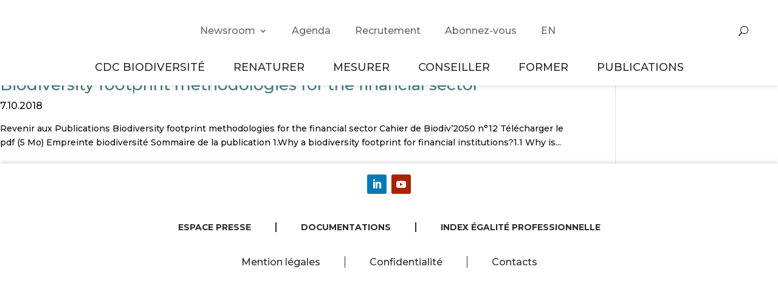

--- FILE ---
content_type: text/html; charset=UTF-8
request_url: https://www.cdc-biodiversite.fr/tags_publication/entreprise/
body_size: 27819
content:
<!DOCTYPE html>
<html lang="fr-FR">
<head><meta charset="UTF-8" /><script>if(navigator.userAgent.match(/MSIE|Internet Explorer/i)||navigator.userAgent.match(/Trident\/7\..*?rv:11/i)){var href=document.location.href;if(!href.match(/[?&]nowprocket/)){if(href.indexOf("?")==-1){if(href.indexOf("#")==-1){document.location.href=href+"?nowprocket=1"}else{document.location.href=href.replace("#","?nowprocket=1#")}}else{if(href.indexOf("#")==-1){document.location.href=href+"&nowprocket=1"}else{document.location.href=href.replace("#","&nowprocket=1#")}}}}</script><script>(()=>{class RocketLazyLoadScripts{constructor(){this.v="2.0.4",this.userEvents=["keydown","keyup","mousedown","mouseup","mousemove","mouseover","mouseout","touchmove","touchstart","touchend","touchcancel","wheel","click","dblclick","input"],this.attributeEvents=["onblur","onclick","oncontextmenu","ondblclick","onfocus","onmousedown","onmouseenter","onmouseleave","onmousemove","onmouseout","onmouseover","onmouseup","onmousewheel","onscroll","onsubmit"]}async t(){this.i(),this.o(),/iP(ad|hone)/.test(navigator.userAgent)&&this.h(),this.u(),this.l(this),this.m(),this.k(this),this.p(this),this._(),await Promise.all([this.R(),this.L()]),this.lastBreath=Date.now(),this.S(this),this.P(),this.D(),this.O(),this.M(),await this.C(this.delayedScripts.normal),await this.C(this.delayedScripts.defer),await this.C(this.delayedScripts.async),await this.T(),await this.F(),await this.j(),await this.A(),window.dispatchEvent(new Event("rocket-allScriptsLoaded")),this.everythingLoaded=!0,this.lastTouchEnd&&await new Promise(t=>setTimeout(t,500-Date.now()+this.lastTouchEnd)),this.I(),this.H(),this.U(),this.W()}i(){this.CSPIssue=sessionStorage.getItem("rocketCSPIssue"),document.addEventListener("securitypolicyviolation",t=>{this.CSPIssue||"script-src-elem"!==t.violatedDirective||"data"!==t.blockedURI||(this.CSPIssue=!0,sessionStorage.setItem("rocketCSPIssue",!0))},{isRocket:!0})}o(){window.addEventListener("pageshow",t=>{this.persisted=t.persisted,this.realWindowLoadedFired=!0},{isRocket:!0}),window.addEventListener("pagehide",()=>{this.onFirstUserAction=null},{isRocket:!0})}h(){let t;function e(e){t=e}window.addEventListener("touchstart",e,{isRocket:!0}),window.addEventListener("touchend",function i(o){o.changedTouches[0]&&t.changedTouches[0]&&Math.abs(o.changedTouches[0].pageX-t.changedTouches[0].pageX)<10&&Math.abs(o.changedTouches[0].pageY-t.changedTouches[0].pageY)<10&&o.timeStamp-t.timeStamp<200&&(window.removeEventListener("touchstart",e,{isRocket:!0}),window.removeEventListener("touchend",i,{isRocket:!0}),"INPUT"===o.target.tagName&&"text"===o.target.type||(o.target.dispatchEvent(new TouchEvent("touchend",{target:o.target,bubbles:!0})),o.target.dispatchEvent(new MouseEvent("mouseover",{target:o.target,bubbles:!0})),o.target.dispatchEvent(new PointerEvent("click",{target:o.target,bubbles:!0,cancelable:!0,detail:1,clientX:o.changedTouches[0].clientX,clientY:o.changedTouches[0].clientY})),event.preventDefault()))},{isRocket:!0})}q(t){this.userActionTriggered||("mousemove"!==t.type||this.firstMousemoveIgnored?"keyup"===t.type||"mouseover"===t.type||"mouseout"===t.type||(this.userActionTriggered=!0,this.onFirstUserAction&&this.onFirstUserAction()):this.firstMousemoveIgnored=!0),"click"===t.type&&t.preventDefault(),t.stopPropagation(),t.stopImmediatePropagation(),"touchstart"===this.lastEvent&&"touchend"===t.type&&(this.lastTouchEnd=Date.now()),"click"===t.type&&(this.lastTouchEnd=0),this.lastEvent=t.type,t.composedPath&&t.composedPath()[0].getRootNode()instanceof ShadowRoot&&(t.rocketTarget=t.composedPath()[0]),this.savedUserEvents.push(t)}u(){this.savedUserEvents=[],this.userEventHandler=this.q.bind(this),this.userEvents.forEach(t=>window.addEventListener(t,this.userEventHandler,{passive:!1,isRocket:!0})),document.addEventListener("visibilitychange",this.userEventHandler,{isRocket:!0})}U(){this.userEvents.forEach(t=>window.removeEventListener(t,this.userEventHandler,{passive:!1,isRocket:!0})),document.removeEventListener("visibilitychange",this.userEventHandler,{isRocket:!0}),this.savedUserEvents.forEach(t=>{(t.rocketTarget||t.target).dispatchEvent(new window[t.constructor.name](t.type,t))})}m(){const t="return false",e=Array.from(this.attributeEvents,t=>"data-rocket-"+t),i="["+this.attributeEvents.join("],[")+"]",o="[data-rocket-"+this.attributeEvents.join("],[data-rocket-")+"]",s=(e,i,o)=>{o&&o!==t&&(e.setAttribute("data-rocket-"+i,o),e["rocket"+i]=new Function("event",o),e.setAttribute(i,t))};new MutationObserver(t=>{for(const n of t)"attributes"===n.type&&(n.attributeName.startsWith("data-rocket-")||this.everythingLoaded?n.attributeName.startsWith("data-rocket-")&&this.everythingLoaded&&this.N(n.target,n.attributeName.substring(12)):s(n.target,n.attributeName,n.target.getAttribute(n.attributeName))),"childList"===n.type&&n.addedNodes.forEach(t=>{if(t.nodeType===Node.ELEMENT_NODE)if(this.everythingLoaded)for(const i of[t,...t.querySelectorAll(o)])for(const t of i.getAttributeNames())e.includes(t)&&this.N(i,t.substring(12));else for(const e of[t,...t.querySelectorAll(i)])for(const t of e.getAttributeNames())this.attributeEvents.includes(t)&&s(e,t,e.getAttribute(t))})}).observe(document,{subtree:!0,childList:!0,attributeFilter:[...this.attributeEvents,...e]})}I(){this.attributeEvents.forEach(t=>{document.querySelectorAll("[data-rocket-"+t+"]").forEach(e=>{this.N(e,t)})})}N(t,e){const i=t.getAttribute("data-rocket-"+e);i&&(t.setAttribute(e,i),t.removeAttribute("data-rocket-"+e))}k(t){Object.defineProperty(HTMLElement.prototype,"onclick",{get(){return this.rocketonclick||null},set(e){this.rocketonclick=e,this.setAttribute(t.everythingLoaded?"onclick":"data-rocket-onclick","this.rocketonclick(event)")}})}S(t){function e(e,i){let o=e[i];e[i]=null,Object.defineProperty(e,i,{get:()=>o,set(s){t.everythingLoaded?o=s:e["rocket"+i]=o=s}})}e(document,"onreadystatechange"),e(window,"onload"),e(window,"onpageshow");try{Object.defineProperty(document,"readyState",{get:()=>t.rocketReadyState,set(e){t.rocketReadyState=e},configurable:!0}),document.readyState="loading"}catch(t){console.log("WPRocket DJE readyState conflict, bypassing")}}l(t){this.originalAddEventListener=EventTarget.prototype.addEventListener,this.originalRemoveEventListener=EventTarget.prototype.removeEventListener,this.savedEventListeners=[],EventTarget.prototype.addEventListener=function(e,i,o){o&&o.isRocket||!t.B(e,this)&&!t.userEvents.includes(e)||t.B(e,this)&&!t.userActionTriggered||e.startsWith("rocket-")||t.everythingLoaded?t.originalAddEventListener.call(this,e,i,o):(t.savedEventListeners.push({target:this,remove:!1,type:e,func:i,options:o}),"mouseenter"!==e&&"mouseleave"!==e||t.originalAddEventListener.call(this,e,t.savedUserEvents.push,o))},EventTarget.prototype.removeEventListener=function(e,i,o){o&&o.isRocket||!t.B(e,this)&&!t.userEvents.includes(e)||t.B(e,this)&&!t.userActionTriggered||e.startsWith("rocket-")||t.everythingLoaded?t.originalRemoveEventListener.call(this,e,i,o):t.savedEventListeners.push({target:this,remove:!0,type:e,func:i,options:o})}}J(t,e){this.savedEventListeners=this.savedEventListeners.filter(i=>{let o=i.type,s=i.target||window;return e!==o||t!==s||(this.B(o,s)&&(i.type="rocket-"+o),this.$(i),!1)})}H(){EventTarget.prototype.addEventListener=this.originalAddEventListener,EventTarget.prototype.removeEventListener=this.originalRemoveEventListener,this.savedEventListeners.forEach(t=>this.$(t))}$(t){t.remove?this.originalRemoveEventListener.call(t.target,t.type,t.func,t.options):this.originalAddEventListener.call(t.target,t.type,t.func,t.options)}p(t){let e;function i(e){return t.everythingLoaded?e:e.split(" ").map(t=>"load"===t||t.startsWith("load.")?"rocket-jquery-load":t).join(" ")}function o(o){function s(e){const s=o.fn[e];o.fn[e]=o.fn.init.prototype[e]=function(){return this[0]===window&&t.userActionTriggered&&("string"==typeof arguments[0]||arguments[0]instanceof String?arguments[0]=i(arguments[0]):"object"==typeof arguments[0]&&Object.keys(arguments[0]).forEach(t=>{const e=arguments[0][t];delete arguments[0][t],arguments[0][i(t)]=e})),s.apply(this,arguments),this}}if(o&&o.fn&&!t.allJQueries.includes(o)){const e={DOMContentLoaded:[],"rocket-DOMContentLoaded":[]};for(const t in e)document.addEventListener(t,()=>{e[t].forEach(t=>t())},{isRocket:!0});o.fn.ready=o.fn.init.prototype.ready=function(i){function s(){parseInt(o.fn.jquery)>2?setTimeout(()=>i.bind(document)(o)):i.bind(document)(o)}return"function"==typeof i&&(t.realDomReadyFired?!t.userActionTriggered||t.fauxDomReadyFired?s():e["rocket-DOMContentLoaded"].push(s):e.DOMContentLoaded.push(s)),o([])},s("on"),s("one"),s("off"),t.allJQueries.push(o)}e=o}t.allJQueries=[],o(window.jQuery),Object.defineProperty(window,"jQuery",{get:()=>e,set(t){o(t)}})}P(){const t=new Map;document.write=document.writeln=function(e){const i=document.currentScript,o=document.createRange(),s=i.parentElement;let n=t.get(i);void 0===n&&(n=i.nextSibling,t.set(i,n));const c=document.createDocumentFragment();o.setStart(c,0),c.appendChild(o.createContextualFragment(e)),s.insertBefore(c,n)}}async R(){return new Promise(t=>{this.userActionTriggered?t():this.onFirstUserAction=t})}async L(){return new Promise(t=>{document.addEventListener("DOMContentLoaded",()=>{this.realDomReadyFired=!0,t()},{isRocket:!0})})}async j(){return this.realWindowLoadedFired?Promise.resolve():new Promise(t=>{window.addEventListener("load",t,{isRocket:!0})})}M(){this.pendingScripts=[];this.scriptsMutationObserver=new MutationObserver(t=>{for(const e of t)e.addedNodes.forEach(t=>{"SCRIPT"!==t.tagName||t.noModule||t.isWPRocket||this.pendingScripts.push({script:t,promise:new Promise(e=>{const i=()=>{const i=this.pendingScripts.findIndex(e=>e.script===t);i>=0&&this.pendingScripts.splice(i,1),e()};t.addEventListener("load",i,{isRocket:!0}),t.addEventListener("error",i,{isRocket:!0}),setTimeout(i,1e3)})})})}),this.scriptsMutationObserver.observe(document,{childList:!0,subtree:!0})}async F(){await this.X(),this.pendingScripts.length?(await this.pendingScripts[0].promise,await this.F()):this.scriptsMutationObserver.disconnect()}D(){this.delayedScripts={normal:[],async:[],defer:[]},document.querySelectorAll("script[type$=rocketlazyloadscript]").forEach(t=>{t.hasAttribute("data-rocket-src")?t.hasAttribute("async")&&!1!==t.async?this.delayedScripts.async.push(t):t.hasAttribute("defer")&&!1!==t.defer||"module"===t.getAttribute("data-rocket-type")?this.delayedScripts.defer.push(t):this.delayedScripts.normal.push(t):this.delayedScripts.normal.push(t)})}async _(){await this.L();let t=[];document.querySelectorAll("script[type$=rocketlazyloadscript][data-rocket-src]").forEach(e=>{let i=e.getAttribute("data-rocket-src");if(i&&!i.startsWith("data:")){i.startsWith("//")&&(i=location.protocol+i);try{const o=new URL(i).origin;o!==location.origin&&t.push({src:o,crossOrigin:e.crossOrigin||"module"===e.getAttribute("data-rocket-type")})}catch(t){}}}),t=[...new Map(t.map(t=>[JSON.stringify(t),t])).values()],this.Y(t,"preconnect")}async G(t){if(await this.K(),!0!==t.noModule||!("noModule"in HTMLScriptElement.prototype))return new Promise(e=>{let i;function o(){(i||t).setAttribute("data-rocket-status","executed"),e()}try{if(navigator.userAgent.includes("Firefox/")||""===navigator.vendor||this.CSPIssue)i=document.createElement("script"),[...t.attributes].forEach(t=>{let e=t.nodeName;"type"!==e&&("data-rocket-type"===e&&(e="type"),"data-rocket-src"===e&&(e="src"),i.setAttribute(e,t.nodeValue))}),t.text&&(i.text=t.text),t.nonce&&(i.nonce=t.nonce),i.hasAttribute("src")?(i.addEventListener("load",o,{isRocket:!0}),i.addEventListener("error",()=>{i.setAttribute("data-rocket-status","failed-network"),e()},{isRocket:!0}),setTimeout(()=>{i.isConnected||e()},1)):(i.text=t.text,o()),i.isWPRocket=!0,t.parentNode.replaceChild(i,t);else{const i=t.getAttribute("data-rocket-type"),s=t.getAttribute("data-rocket-src");i?(t.type=i,t.removeAttribute("data-rocket-type")):t.removeAttribute("type"),t.addEventListener("load",o,{isRocket:!0}),t.addEventListener("error",i=>{this.CSPIssue&&i.target.src.startsWith("data:")?(console.log("WPRocket: CSP fallback activated"),t.removeAttribute("src"),this.G(t).then(e)):(t.setAttribute("data-rocket-status","failed-network"),e())},{isRocket:!0}),s?(t.fetchPriority="high",t.removeAttribute("data-rocket-src"),t.src=s):t.src="data:text/javascript;base64,"+window.btoa(unescape(encodeURIComponent(t.text)))}}catch(i){t.setAttribute("data-rocket-status","failed-transform"),e()}});t.setAttribute("data-rocket-status","skipped")}async C(t){const e=t.shift();return e?(e.isConnected&&await this.G(e),this.C(t)):Promise.resolve()}O(){this.Y([...this.delayedScripts.normal,...this.delayedScripts.defer,...this.delayedScripts.async],"preload")}Y(t,e){this.trash=this.trash||[];let i=!0;var o=document.createDocumentFragment();t.forEach(t=>{const s=t.getAttribute&&t.getAttribute("data-rocket-src")||t.src;if(s&&!s.startsWith("data:")){const n=document.createElement("link");n.href=s,n.rel=e,"preconnect"!==e&&(n.as="script",n.fetchPriority=i?"high":"low"),t.getAttribute&&"module"===t.getAttribute("data-rocket-type")&&(n.crossOrigin=!0),t.crossOrigin&&(n.crossOrigin=t.crossOrigin),t.integrity&&(n.integrity=t.integrity),t.nonce&&(n.nonce=t.nonce),o.appendChild(n),this.trash.push(n),i=!1}}),document.head.appendChild(o)}W(){this.trash.forEach(t=>t.remove())}async T(){try{document.readyState="interactive"}catch(t){}this.fauxDomReadyFired=!0;try{await this.K(),this.J(document,"readystatechange"),document.dispatchEvent(new Event("rocket-readystatechange")),await this.K(),document.rocketonreadystatechange&&document.rocketonreadystatechange(),await this.K(),this.J(document,"DOMContentLoaded"),document.dispatchEvent(new Event("rocket-DOMContentLoaded")),await this.K(),this.J(window,"DOMContentLoaded"),window.dispatchEvent(new Event("rocket-DOMContentLoaded"))}catch(t){console.error(t)}}async A(){try{document.readyState="complete"}catch(t){}try{await this.K(),this.J(document,"readystatechange"),document.dispatchEvent(new Event("rocket-readystatechange")),await this.K(),document.rocketonreadystatechange&&document.rocketonreadystatechange(),await this.K(),this.J(window,"load"),window.dispatchEvent(new Event("rocket-load")),await this.K(),window.rocketonload&&window.rocketonload(),await this.K(),this.allJQueries.forEach(t=>t(window).trigger("rocket-jquery-load")),await this.K(),this.J(window,"pageshow");const t=new Event("rocket-pageshow");t.persisted=this.persisted,window.dispatchEvent(t),await this.K(),window.rocketonpageshow&&window.rocketonpageshow({persisted:this.persisted})}catch(t){console.error(t)}}async K(){Date.now()-this.lastBreath>45&&(await this.X(),this.lastBreath=Date.now())}async X(){return document.hidden?new Promise(t=>setTimeout(t)):new Promise(t=>requestAnimationFrame(t))}B(t,e){return e===document&&"readystatechange"===t||(e===document&&"DOMContentLoaded"===t||(e===window&&"DOMContentLoaded"===t||(e===window&&"load"===t||e===window&&"pageshow"===t)))}static run(){(new RocketLazyLoadScripts).t()}}RocketLazyLoadScripts.run()})();</script>
	
<meta http-equiv="X-UA-Compatible" content="IE=edge">
	<link rel="pingback" href="https://www.cdc-biodiversite.fr/xmlrpc.php" />

	<script type="rocketlazyloadscript" data-rocket-type="text/javascript">
		document.documentElement.className = 'js';
	</script>
	
	<title>Entreprise | CDC Biodiversité</title>
<link data-rocket-preload as="style" href="https://fonts.googleapis.com/css2?family=Material+Icons&#038;display=swap" rel="preload">
<link data-rocket-preload as="style" href="https://fonts.googleapis.com/css?family=Open%20Sans%3A400%2C700%7CMontserrat%3A100%2C200%2C300%2Cregular%2C500%2C600%2C700%2C800%2C900%2C100italic%2C200italic%2C300italic%2Citalic%2C500italic%2C600italic%2C700italic%2C800italic%2C900italic%7CMartel%3A200%2C300%2Cregular%2C600%2C700%2C800%2C900&#038;subset=latin%2Clatin-ext&#038;display=swap" rel="preload">
<link href="https://fonts.googleapis.com/css2?family=Material+Icons&#038;display=swap" media="print" onload="this.media=&#039;all&#039;" rel="stylesheet">
<noscript><link rel="stylesheet" href="https://fonts.googleapis.com/css2?family=Material+Icons&#038;display=swap"></noscript>
<link href="https://fonts.googleapis.com/css?family=Open%20Sans%3A400%2C700%7CMontserrat%3A100%2C200%2C300%2Cregular%2C500%2C600%2C700%2C800%2C900%2C100italic%2C200italic%2C300italic%2Citalic%2C500italic%2C600italic%2C700italic%2C800italic%2C900italic%7CMartel%3A200%2C300%2Cregular%2C600%2C700%2C800%2C900&#038;subset=latin%2Clatin-ext&#038;display=swap" media="print" onload="this.media=&#039;all&#039;" rel="stylesheet">
<noscript><link rel="stylesheet" href="https://fonts.googleapis.com/css?family=Open%20Sans%3A400%2C700%7CMontserrat%3A100%2C200%2C300%2Cregular%2C500%2C600%2C700%2C800%2C900%2C100italic%2C200italic%2C300italic%2Citalic%2C500italic%2C600italic%2C700italic%2C800italic%2C900italic%7CMartel%3A200%2C300%2Cregular%2C600%2C700%2C800%2C900&#038;subset=latin%2Clatin-ext&#038;display=swap"></noscript>
<meta name='robots' content='max-image-preview:large' />
<link rel='dns-prefetch' href='//fonts.googleapis.com' />
<link href='https://fonts.gstatic.com' crossorigin rel='preconnect' />
<link rel="alternate" type="application/rss+xml" title="CDC Biodiversité &raquo; Flux" href="https://www.cdc-biodiversite.fr/feed/" />
<link rel="alternate" type="application/rss+xml" title="CDC Biodiversité &raquo; Flux des commentaires" href="https://www.cdc-biodiversite.fr/comments/feed/" />
<link rel="alternate" type="text/calendar" title="CDC Biodiversité &raquo; Flux iCal" href="https://www.cdc-biodiversite.fr/agenda/?ical=1" />
<link rel="alternate" type="application/rss+xml" title="Flux pour CDC Biodiversité &raquo; Entreprise tag" href="https://www.cdc-biodiversite.fr/tags_publication/entreprise/feed/" />
<meta content="DIVI Child v.1.0" name="generator"/><style id='wp-emoji-styles-inline-css' type='text/css'>

	img.wp-smiley, img.emoji {
		display: inline !important;
		border: none !important;
		box-shadow: none !important;
		height: 1em !important;
		width: 1em !important;
		margin: 0 0.07em !important;
		vertical-align: -0.1em !important;
		background: none !important;
		padding: 0 !important;
	}
</style>
<link rel='stylesheet' id='wp-block-library-css' href='https://www.cdc-biodiversite.fr/wp-includes/css/dist/block-library/style.min.css?ver=6.8.3' type='text/css' media='all' />
<style id='wp-block-library-theme-inline-css' type='text/css'>
.wp-block-audio :where(figcaption){color:#555;font-size:13px;text-align:center}.is-dark-theme .wp-block-audio :where(figcaption){color:#ffffffa6}.wp-block-audio{margin:0 0 1em}.wp-block-code{border:1px solid #ccc;border-radius:4px;font-family:Menlo,Consolas,monaco,monospace;padding:.8em 1em}.wp-block-embed :where(figcaption){color:#555;font-size:13px;text-align:center}.is-dark-theme .wp-block-embed :where(figcaption){color:#ffffffa6}.wp-block-embed{margin:0 0 1em}.blocks-gallery-caption{color:#555;font-size:13px;text-align:center}.is-dark-theme .blocks-gallery-caption{color:#ffffffa6}:root :where(.wp-block-image figcaption){color:#555;font-size:13px;text-align:center}.is-dark-theme :root :where(.wp-block-image figcaption){color:#ffffffa6}.wp-block-image{margin:0 0 1em}.wp-block-pullquote{border-bottom:4px solid;border-top:4px solid;color:currentColor;margin-bottom:1.75em}.wp-block-pullquote cite,.wp-block-pullquote footer,.wp-block-pullquote__citation{color:currentColor;font-size:.8125em;font-style:normal;text-transform:uppercase}.wp-block-quote{border-left:.25em solid;margin:0 0 1.75em;padding-left:1em}.wp-block-quote cite,.wp-block-quote footer{color:currentColor;font-size:.8125em;font-style:normal;position:relative}.wp-block-quote:where(.has-text-align-right){border-left:none;border-right:.25em solid;padding-left:0;padding-right:1em}.wp-block-quote:where(.has-text-align-center){border:none;padding-left:0}.wp-block-quote.is-large,.wp-block-quote.is-style-large,.wp-block-quote:where(.is-style-plain){border:none}.wp-block-search .wp-block-search__label{font-weight:700}.wp-block-search__button{border:1px solid #ccc;padding:.375em .625em}:where(.wp-block-group.has-background){padding:1.25em 2.375em}.wp-block-separator.has-css-opacity{opacity:.4}.wp-block-separator{border:none;border-bottom:2px solid;margin-left:auto;margin-right:auto}.wp-block-separator.has-alpha-channel-opacity{opacity:1}.wp-block-separator:not(.is-style-wide):not(.is-style-dots){width:100px}.wp-block-separator.has-background:not(.is-style-dots){border-bottom:none;height:1px}.wp-block-separator.has-background:not(.is-style-wide):not(.is-style-dots){height:2px}.wp-block-table{margin:0 0 1em}.wp-block-table td,.wp-block-table th{word-break:normal}.wp-block-table :where(figcaption){color:#555;font-size:13px;text-align:center}.is-dark-theme .wp-block-table :where(figcaption){color:#ffffffa6}.wp-block-video :where(figcaption){color:#555;font-size:13px;text-align:center}.is-dark-theme .wp-block-video :where(figcaption){color:#ffffffa6}.wp-block-video{margin:0 0 1em}:root :where(.wp-block-template-part.has-background){margin-bottom:0;margin-top:0;padding:1.25em 2.375em}
</style>
<link rel='stylesheet' id='wp-components-css' href='https://www.cdc-biodiversite.fr/wp-includes/css/dist/components/style.min.css?ver=6.8.3' type='text/css' media='all' />
<link rel='stylesheet' id='wp-preferences-css' href='https://www.cdc-biodiversite.fr/wp-includes/css/dist/preferences/style.min.css?ver=6.8.3' type='text/css' media='all' />
<link rel='stylesheet' id='wp-block-editor-css' href='https://www.cdc-biodiversite.fr/wp-includes/css/dist/block-editor/style.min.css?ver=6.8.3' type='text/css' media='all' />
<link rel='stylesheet' id='wp-reusable-blocks-css' href='https://www.cdc-biodiversite.fr/wp-includes/css/dist/reusable-blocks/style.min.css?ver=6.8.3' type='text/css' media='all' />
<link rel='stylesheet' id='wp-patterns-css' href='https://www.cdc-biodiversite.fr/wp-includes/css/dist/patterns/style.min.css?ver=6.8.3' type='text/css' media='all' />
<link rel='stylesheet' id='wp-editor-css' href='https://www.cdc-biodiversite.fr/wp-includes/css/dist/editor/style.min.css?ver=6.8.3' type='text/css' media='all' />
<link rel='stylesheet' id='block-robo-gallery-style-css-css' href='https://www.cdc-biodiversite.fr/wp-content/plugins/robo-gallery/includes/extensions/block/dist/blocks.style.build.css?ver=5.1.0' type='text/css' media='all' />
<style id='global-styles-inline-css' type='text/css'>
:root{--wp--preset--aspect-ratio--square: 1;--wp--preset--aspect-ratio--4-3: 4/3;--wp--preset--aspect-ratio--3-4: 3/4;--wp--preset--aspect-ratio--3-2: 3/2;--wp--preset--aspect-ratio--2-3: 2/3;--wp--preset--aspect-ratio--16-9: 16/9;--wp--preset--aspect-ratio--9-16: 9/16;--wp--preset--color--black: #000000;--wp--preset--color--cyan-bluish-gray: #abb8c3;--wp--preset--color--white: #ffffff;--wp--preset--color--pale-pink: #f78da7;--wp--preset--color--vivid-red: #cf2e2e;--wp--preset--color--luminous-vivid-orange: #ff6900;--wp--preset--color--luminous-vivid-amber: #fcb900;--wp--preset--color--light-green-cyan: #7bdcb5;--wp--preset--color--vivid-green-cyan: #00d084;--wp--preset--color--pale-cyan-blue: #8ed1fc;--wp--preset--color--vivid-cyan-blue: #0693e3;--wp--preset--color--vivid-purple: #9b51e0;--wp--preset--gradient--vivid-cyan-blue-to-vivid-purple: linear-gradient(135deg,rgba(6,147,227,1) 0%,rgb(155,81,224) 100%);--wp--preset--gradient--light-green-cyan-to-vivid-green-cyan: linear-gradient(135deg,rgb(122,220,180) 0%,rgb(0,208,130) 100%);--wp--preset--gradient--luminous-vivid-amber-to-luminous-vivid-orange: linear-gradient(135deg,rgba(252,185,0,1) 0%,rgba(255,105,0,1) 100%);--wp--preset--gradient--luminous-vivid-orange-to-vivid-red: linear-gradient(135deg,rgba(255,105,0,1) 0%,rgb(207,46,46) 100%);--wp--preset--gradient--very-light-gray-to-cyan-bluish-gray: linear-gradient(135deg,rgb(238,238,238) 0%,rgb(169,184,195) 100%);--wp--preset--gradient--cool-to-warm-spectrum: linear-gradient(135deg,rgb(74,234,220) 0%,rgb(151,120,209) 20%,rgb(207,42,186) 40%,rgb(238,44,130) 60%,rgb(251,105,98) 80%,rgb(254,248,76) 100%);--wp--preset--gradient--blush-light-purple: linear-gradient(135deg,rgb(255,206,236) 0%,rgb(152,150,240) 100%);--wp--preset--gradient--blush-bordeaux: linear-gradient(135deg,rgb(254,205,165) 0%,rgb(254,45,45) 50%,rgb(107,0,62) 100%);--wp--preset--gradient--luminous-dusk: linear-gradient(135deg,rgb(255,203,112) 0%,rgb(199,81,192) 50%,rgb(65,88,208) 100%);--wp--preset--gradient--pale-ocean: linear-gradient(135deg,rgb(255,245,203) 0%,rgb(182,227,212) 50%,rgb(51,167,181) 100%);--wp--preset--gradient--electric-grass: linear-gradient(135deg,rgb(202,248,128) 0%,rgb(113,206,126) 100%);--wp--preset--gradient--midnight: linear-gradient(135deg,rgb(2,3,129) 0%,rgb(40,116,252) 100%);--wp--preset--font-size--small: 13px;--wp--preset--font-size--medium: 20px;--wp--preset--font-size--large: 36px;--wp--preset--font-size--x-large: 42px;--wp--preset--spacing--20: 0.44rem;--wp--preset--spacing--30: 0.67rem;--wp--preset--spacing--40: 1rem;--wp--preset--spacing--50: 1.5rem;--wp--preset--spacing--60: 2.25rem;--wp--preset--spacing--70: 3.38rem;--wp--preset--spacing--80: 5.06rem;--wp--preset--shadow--natural: 6px 6px 9px rgba(0, 0, 0, 0.2);--wp--preset--shadow--deep: 12px 12px 50px rgba(0, 0, 0, 0.4);--wp--preset--shadow--sharp: 6px 6px 0px rgba(0, 0, 0, 0.2);--wp--preset--shadow--outlined: 6px 6px 0px -3px rgba(255, 255, 255, 1), 6px 6px rgba(0, 0, 0, 1);--wp--preset--shadow--crisp: 6px 6px 0px rgba(0, 0, 0, 1);}:root { --wp--style--global--content-size: 823px;--wp--style--global--wide-size: 1080px; }:where(body) { margin: 0; }.wp-site-blocks > .alignleft { float: left; margin-right: 2em; }.wp-site-blocks > .alignright { float: right; margin-left: 2em; }.wp-site-blocks > .aligncenter { justify-content: center; margin-left: auto; margin-right: auto; }:where(.is-layout-flex){gap: 0.5em;}:where(.is-layout-grid){gap: 0.5em;}.is-layout-flow > .alignleft{float: left;margin-inline-start: 0;margin-inline-end: 2em;}.is-layout-flow > .alignright{float: right;margin-inline-start: 2em;margin-inline-end: 0;}.is-layout-flow > .aligncenter{margin-left: auto !important;margin-right: auto !important;}.is-layout-constrained > .alignleft{float: left;margin-inline-start: 0;margin-inline-end: 2em;}.is-layout-constrained > .alignright{float: right;margin-inline-start: 2em;margin-inline-end: 0;}.is-layout-constrained > .aligncenter{margin-left: auto !important;margin-right: auto !important;}.is-layout-constrained > :where(:not(.alignleft):not(.alignright):not(.alignfull)){max-width: var(--wp--style--global--content-size);margin-left: auto !important;margin-right: auto !important;}.is-layout-constrained > .alignwide{max-width: var(--wp--style--global--wide-size);}body .is-layout-flex{display: flex;}.is-layout-flex{flex-wrap: wrap;align-items: center;}.is-layout-flex > :is(*, div){margin: 0;}body .is-layout-grid{display: grid;}.is-layout-grid > :is(*, div){margin: 0;}body{padding-top: 0px;padding-right: 0px;padding-bottom: 0px;padding-left: 0px;}:root :where(.wp-element-button, .wp-block-button__link){background-color: #32373c;border-width: 0;color: #fff;font-family: inherit;font-size: inherit;line-height: inherit;padding: calc(0.667em + 2px) calc(1.333em + 2px);text-decoration: none;}.has-black-color{color: var(--wp--preset--color--black) !important;}.has-cyan-bluish-gray-color{color: var(--wp--preset--color--cyan-bluish-gray) !important;}.has-white-color{color: var(--wp--preset--color--white) !important;}.has-pale-pink-color{color: var(--wp--preset--color--pale-pink) !important;}.has-vivid-red-color{color: var(--wp--preset--color--vivid-red) !important;}.has-luminous-vivid-orange-color{color: var(--wp--preset--color--luminous-vivid-orange) !important;}.has-luminous-vivid-amber-color{color: var(--wp--preset--color--luminous-vivid-amber) !important;}.has-light-green-cyan-color{color: var(--wp--preset--color--light-green-cyan) !important;}.has-vivid-green-cyan-color{color: var(--wp--preset--color--vivid-green-cyan) !important;}.has-pale-cyan-blue-color{color: var(--wp--preset--color--pale-cyan-blue) !important;}.has-vivid-cyan-blue-color{color: var(--wp--preset--color--vivid-cyan-blue) !important;}.has-vivid-purple-color{color: var(--wp--preset--color--vivid-purple) !important;}.has-black-background-color{background-color: var(--wp--preset--color--black) !important;}.has-cyan-bluish-gray-background-color{background-color: var(--wp--preset--color--cyan-bluish-gray) !important;}.has-white-background-color{background-color: var(--wp--preset--color--white) !important;}.has-pale-pink-background-color{background-color: var(--wp--preset--color--pale-pink) !important;}.has-vivid-red-background-color{background-color: var(--wp--preset--color--vivid-red) !important;}.has-luminous-vivid-orange-background-color{background-color: var(--wp--preset--color--luminous-vivid-orange) !important;}.has-luminous-vivid-amber-background-color{background-color: var(--wp--preset--color--luminous-vivid-amber) !important;}.has-light-green-cyan-background-color{background-color: var(--wp--preset--color--light-green-cyan) !important;}.has-vivid-green-cyan-background-color{background-color: var(--wp--preset--color--vivid-green-cyan) !important;}.has-pale-cyan-blue-background-color{background-color: var(--wp--preset--color--pale-cyan-blue) !important;}.has-vivid-cyan-blue-background-color{background-color: var(--wp--preset--color--vivid-cyan-blue) !important;}.has-vivid-purple-background-color{background-color: var(--wp--preset--color--vivid-purple) !important;}.has-black-border-color{border-color: var(--wp--preset--color--black) !important;}.has-cyan-bluish-gray-border-color{border-color: var(--wp--preset--color--cyan-bluish-gray) !important;}.has-white-border-color{border-color: var(--wp--preset--color--white) !important;}.has-pale-pink-border-color{border-color: var(--wp--preset--color--pale-pink) !important;}.has-vivid-red-border-color{border-color: var(--wp--preset--color--vivid-red) !important;}.has-luminous-vivid-orange-border-color{border-color: var(--wp--preset--color--luminous-vivid-orange) !important;}.has-luminous-vivid-amber-border-color{border-color: var(--wp--preset--color--luminous-vivid-amber) !important;}.has-light-green-cyan-border-color{border-color: var(--wp--preset--color--light-green-cyan) !important;}.has-vivid-green-cyan-border-color{border-color: var(--wp--preset--color--vivid-green-cyan) !important;}.has-pale-cyan-blue-border-color{border-color: var(--wp--preset--color--pale-cyan-blue) !important;}.has-vivid-cyan-blue-border-color{border-color: var(--wp--preset--color--vivid-cyan-blue) !important;}.has-vivid-purple-border-color{border-color: var(--wp--preset--color--vivid-purple) !important;}.has-vivid-cyan-blue-to-vivid-purple-gradient-background{background: var(--wp--preset--gradient--vivid-cyan-blue-to-vivid-purple) !important;}.has-light-green-cyan-to-vivid-green-cyan-gradient-background{background: var(--wp--preset--gradient--light-green-cyan-to-vivid-green-cyan) !important;}.has-luminous-vivid-amber-to-luminous-vivid-orange-gradient-background{background: var(--wp--preset--gradient--luminous-vivid-amber-to-luminous-vivid-orange) !important;}.has-luminous-vivid-orange-to-vivid-red-gradient-background{background: var(--wp--preset--gradient--luminous-vivid-orange-to-vivid-red) !important;}.has-very-light-gray-to-cyan-bluish-gray-gradient-background{background: var(--wp--preset--gradient--very-light-gray-to-cyan-bluish-gray) !important;}.has-cool-to-warm-spectrum-gradient-background{background: var(--wp--preset--gradient--cool-to-warm-spectrum) !important;}.has-blush-light-purple-gradient-background{background: var(--wp--preset--gradient--blush-light-purple) !important;}.has-blush-bordeaux-gradient-background{background: var(--wp--preset--gradient--blush-bordeaux) !important;}.has-luminous-dusk-gradient-background{background: var(--wp--preset--gradient--luminous-dusk) !important;}.has-pale-ocean-gradient-background{background: var(--wp--preset--gradient--pale-ocean) !important;}.has-electric-grass-gradient-background{background: var(--wp--preset--gradient--electric-grass) !important;}.has-midnight-gradient-background{background: var(--wp--preset--gradient--midnight) !important;}.has-small-font-size{font-size: var(--wp--preset--font-size--small) !important;}.has-medium-font-size{font-size: var(--wp--preset--font-size--medium) !important;}.has-large-font-size{font-size: var(--wp--preset--font-size--large) !important;}.has-x-large-font-size{font-size: var(--wp--preset--font-size--x-large) !important;}
:where(.wp-block-post-template.is-layout-flex){gap: 1.25em;}:where(.wp-block-post-template.is-layout-grid){gap: 1.25em;}
:where(.wp-block-columns.is-layout-flex){gap: 2em;}:where(.wp-block-columns.is-layout-grid){gap: 2em;}
:root :where(.wp-block-pullquote){font-size: 1.5em;line-height: 1.6;}
</style>
<link data-minify="1" rel='stylesheet' id='wpdm-fonticon-css' href='https://www.cdc-biodiversite.fr/wp-content/cache/min/1/wp-content/plugins/download-manager/assets/wpdm-iconfont/css/wpdm-icons.css?ver=1769438444' type='text/css' media='all' />
<link rel='stylesheet' id='wpdm-front-css' href='https://www.cdc-biodiversite.fr/wp-content/plugins/download-manager/assets/css/front.min.css?ver=6.8.3' type='text/css' media='all' />
<link data-minify="1" rel='stylesheet' id='image-map-pro-dist-css-css' href='https://www.cdc-biodiversite.fr/wp-content/cache/min/1/wp-content/plugins/image-map-pro-wordpress/css/image-map-pro.min.css?ver=1769438444' type='text/css' media='' />
<link data-minify="1" rel='stylesheet' id='novo-map-css' href='https://www.cdc-biodiversite.fr/wp-content/cache/min/1/wp-content/plugins/novo-map/public/assets/css/novo-map-public.css?ver=1769438444' type='text/css' media='all' />
<link data-minify="1" rel='stylesheet' id='wpdm-button-templates-css' href='https://www.cdc-biodiversite.fr/wp-content/cache/min/1/wp-content/plugins/wpdm-button-templates/buttons.css?ver=1769438444' type='text/css' media='all' />
<link data-minify="1" rel='stylesheet' id='megamenu-css' href='https://www.cdc-biodiversite.fr/wp-content/cache/min/1/wp-content/uploads/maxmegamenu/style.css?ver=1769438444' type='text/css' media='all' />
<link data-minify="1" rel='stylesheet' id='dashicons-css' href='https://www.cdc-biodiversite.fr/wp-content/cache/min/1/wp-includes/css/dashicons.min.css?ver=1769438444' type='text/css' media='all' />
<link data-minify="1" rel='stylesheet' id='et_monarch-css-css' href='https://www.cdc-biodiversite.fr/wp-content/cache/min/1/wp-content/plugins/monarch/css/style.css?ver=1769438444' type='text/css' media='all' />

<link rel='stylesheet' id='divi-ajax-filter-styles-css' href='https://www.cdc-biodiversite.fr/wp-content/plugins/divi-ajax-filter3.2.10/styles/style.min.css?ver=3.2.10' type='text/css' media='all' />
<link rel='stylesheet' id='divi-blog-extras-styles-css' href='https://www.cdc-biodiversite.fr/wp-content/plugins/divi-blog-extras/styles/style.min.css?ver=2.7.0' type='text/css' media='all' />
<link data-minify="1" rel='stylesheet' id='divi-event-calendar-module-styles-css' href='https://www.cdc-biodiversite.fr/wp-content/cache/min/1/wp-content/plugins/divi-event-calendar-module/styles/style.min.css?ver=1769438444' type='text/css' media='all' />
<link rel='stylesheet' id='divi-machine-styles-css' href='https://www.cdc-biodiversite.fr/wp-content/plugins/divi-machine/styles/style.min.css?ver=6.1.8.9.1' type='text/css' media='all' />
<link rel='stylesheet' id='dmach-carousel-css-css' href='https://www.cdc-biodiversite.fr/wp-content/plugins/divi-machine/css/carousel.min.css?ver=6.1.8.9.1' type='text/css' media='all' />
<link data-minify="1" rel='stylesheet' id='divi-style-parent-css' href='https://www.cdc-biodiversite.fr/wp-content/cache/min/1/wp-content/themes/Divi/style-static-cpt.min.css?ver=1769438496' type='text/css' media='all' />
<link data-minify="1" rel='stylesheet' id='child-style-css' href='https://www.cdc-biodiversite.fr/wp-content/cache/min/1/wp-content/themes/divi-child-divi-child/style.css?ver=1769438444' type='text/css' media='all' />
<link data-minify="1" rel='stylesheet' id='divi-style-css' href='https://www.cdc-biodiversite.fr/wp-content/cache/min/1/wp-content/themes/divi-child-divi-child/style.css?ver=1769438444' type='text/css' media='all' />
<script type="rocketlazyloadscript" data-rocket-type="text/javascript" data-rocket-src="https://www.cdc-biodiversite.fr/wp-includes/js/jquery/jquery.min.js?ver=3.7.1" id="jquery-core-js" data-rocket-defer defer></script>
<script type="rocketlazyloadscript" data-rocket-type="text/javascript" data-rocket-src="https://www.cdc-biodiversite.fr/wp-includes/js/jquery/jquery-migrate.min.js?ver=3.4.1" id="jquery-migrate-js" data-rocket-defer defer></script>
<script type="rocketlazyloadscript" data-minify="1" data-rocket-type="text/javascript" data-rocket-src="https://www.cdc-biodiversite.fr/wp-content/cache/min/1/wp-content/plugins/novo-map/gutenberg/dist/script.js?ver=1769438445" id="novo-map-blocks-script-js" data-rocket-defer defer></script>
<script type="rocketlazyloadscript" data-rocket-type="text/javascript" data-rocket-src="https://www.cdc-biodiversite.fr/wp-content/plugins/divi-machine/includes/modules/divi-ajax-filter/js/masonry.min.js?ver=6.1.8.9.1" id="divi-filter-masonry-js-js" data-rocket-defer defer></script>
<script type="rocketlazyloadscript" data-rocket-type="text/javascript" data-rocket-src="https://www.cdc-biodiversite.fr/wp-content/plugins/download-manager/assets/js/wpdm.min.js?ver=6.8.3" id="wpdm-frontend-js-js" data-rocket-defer defer></script>
<script type="text/javascript" id="wpdm-frontjs-js-extra">
/* <![CDATA[ */
var wpdm_url = {"home":"https:\/\/www.cdc-biodiversite.fr\/","site":"https:\/\/www.cdc-biodiversite.fr\/","ajax":"https:\/\/www.cdc-biodiversite.fr\/wp-admin\/admin-ajax.php"};
var wpdm_js = {"spinner":"<i class=\"wpdm-icon wpdm-sun wpdm-spin\"><\/i>","client_id":"371225da268a6d607e576eb7efba6258"};
var wpdm_strings = {"pass_var":"Mot de passe v\u00e9rifi\u00e9\u00a0!","pass_var_q":"Veuillez cliquer sur le bouton suivant pour commencer le t\u00e9l\u00e9chargement.","start_dl":"Commencer le t\u00e9l\u00e9chargement"};
/* ]]> */
</script>
<script type="rocketlazyloadscript" data-rocket-type="text/javascript" data-rocket-src="https://www.cdc-biodiversite.fr/wp-content/plugins/download-manager/assets/js/front.min.js?ver=3.3.32" id="wpdm-frontjs-js" data-rocket-defer defer></script>
<script type="text/javascript" id="divi-filter-loadmore-js-js-extra">
/* <![CDATA[ */
var loadmore_ajax_object = {"ajax_url":"https:\/\/www.cdc-biodiversite.fr\/wp-admin\/admin-ajax.php","security":"ea029204ef"};
/* ]]> */
</script>
<script type="rocketlazyloadscript" data-rocket-type="text/javascript" data-rocket-src="https://www.cdc-biodiversite.fr/wp-content/plugins/divi-ajax-filter3.2.10/includes/modules/MachineLoop/../../../js/divi-filter-loadmore.min.js?ver=3.2.10" id="divi-filter-loadmore-js-js" data-rocket-defer defer></script>
<link rel="https://api.w.org/" href="https://www.cdc-biodiversite.fr/wp-json/" /><link rel="alternate" title="JSON" type="application/json" href="https://www.cdc-biodiversite.fr/wp-json/wp/v2/tags_publication/232" /><link rel="EditURI" type="application/rsd+xml" title="RSD" href="https://www.cdc-biodiversite.fr/xmlrpc.php?rsd" />
<meta name="generator" content="WordPress 6.8.3" />
<script type="rocketlazyloadscript">window.addEventListener('DOMContentLoaded', function() {
jQuery(document).ready(function(i){const c=window.navigator.userAgent;function t(c){i(".et_pb_de_mach_archive_loop").each(function(t,s){var e,n,o,d=i(this).find(".dmach-grid-item"),h=(e=i(".dmach-grid-sizes"),n=c,o=void 0,i(e.attr("class").split(" ")).each(function(){this.indexOf(n)>-1&&(o=this)}),o).replace(c,""),a=1,r=1;i(d).each(function(i,c){a++});var l=Math.ceil(a/h),m=l*h;i(d).each(function(c,t){var s=(r-1)%h+1,e=Math.ceil(r*l/m);i(this).closest(".grid-posts").find(".dmach-grid-item:nth-child("+r+")").css("-ms-grid-row",""+e),i(this).closest(".grid-posts").find(".dmach-grid-item:nth-child("+r+")").css("-ms-grid-column",""+s),r++})})}/MSIE|Trident/.test(c)&&i(window).on("resize",function(){i(window).width()>=981?(col_size="col-desk-",t(col_size)):(col_size="col-mob-",t(col_size))})});
});</script>

<style>
.col-desk-1>:not(.no-results-layout){display:-ms-grid;-ms-grid-columns:1fr}.col-desk-2>:not(.no-results-layout){display:-ms-grid;-ms-grid-columns:1fr 1fr}.col-desk-3>:not(.no-results-layout){display:-ms-grid;-ms-grid-columns:1fr 1fr 1fr}.col-desk-4>:not(.no-results-layout){display:-ms-grid;-ms-grid-columns:1fr 1fr 1fr 1fr}.col-desk-5>:not(.no-results-layout){display:-ms-grid;-ms-grid-columns:1fr 1fr 1fr 1fr 1fr}.col-desk-6>:not(.no-results-layout){display:-ms-grid;-ms-grid-columns:1fr 1fr 1fr 1fr 1fr 1fr}@media(max-width:980px){body .col-mob-1>:not(.no-results-layout){display:-ms-grid;-ms-grid-columns:1fr}body .col-mob-2>:not(.no-results-layout){display:-ms-grid;-ms-grid-columns:1fr 1fr}}@media screen and (-ms-high-contrast:active),(-ms-high-contrast:none){.et_pb_gutters4 .dmach-grid-sizes>:not(.no-results-layout)>div{margin-left:8%!important;margin-right:8%!important}.et_pb_gutters3 .dmach-grid-sizes>:not(.no-results-layout)>div{margin-left:5.5%!important;margin-right:5.5%!important}.et_pb_gutters2 .dmach-grid-sizes>:not(.no-results-layout)>div{margin-left:3%!important;margin-right:3%!important}.et_pb_gutters1 .dmach-grid-sizes>:not(.no-results-layout)>div{margin-left:0!important;margin-right:0!important}}
</style>

<meta name="tec-api-version" content="v1"><meta name="tec-api-origin" content="https://www.cdc-biodiversite.fr"><link rel="alternate" href="https://www.cdc-biodiversite.fr/wp-json/tribe/events/v1/" /><style type="text/css" id="et-social-custom-css">
				.et_monarch .et_social_sidebar_networks li, .et_monarch .et_social_mobile li { background: #8e8e8e; } .et_monarch .et_social_sidebar_networks .et_social_icons_container li:hover, .et_monarch .et_social_mobile .et_social_icons_container li:hover { background: #589e99 !important; } .et_social_sidebar_border li { border-color: #589e99 !important; } .et_monarch .et_social_sidebar_networks .et_social_icons_container li i, .et_monarch .et_social_sidebar_networks .et_social_icons_container li .et_social_count, .et_monarch .et_social_mobile .et_social_icons_container li i, .et_monarch .et_social_mobile .et_social_icons_container li .et_social_count { color: #ffffff; } .et_monarch .et_social_sidebar_networks .et_social_icons_container li:hover i, .et_monarch .et_social_sidebar_networks .et_social_icons_container li:hover .et_social_count, .et_monarch .et_social_mobile .et_social_icons_container li:hover i, .et_monarch .et_social_mobile .et_social_icons_container li:hover .et_social_count { color: #ffffff !important; } 
			</style><meta name="viewport" content="width=device-width, initial-scale=1.0, maximum-scale=1.0, user-scalable=0" /><!-- Matomo -->
<script type="rocketlazyloadscript">
  var _paq = window._paq = window._paq || [];
  /* tracker methods like "setCustomDimension" should be called before "trackPageView" */
  _paq.push(["disableCookies"]);
  _paq.push(['trackPageView']);
  _paq.push(['enableLinkTracking']);
  (function() {
    var u="//matomo.jaya-garden.fr/";
    _paq.push(['setTrackerUrl', u+'matomo.php']);
    _paq.push(['setSiteId', '4']);
    var d=document, g=d.createElement('script'), s=d.getElementsByTagName('script')[0];
    g.async=true; g.src=u+'matomo.js'; s.parentNode.insertBefore(g,s);
  })();
</script>
<!-- End Matomo Code -->
<style type="text/css" id="custom-background-css">
body.custom-background { background-color: #ffffff; }
</style>
	<!-- Ajout des icones Simple Line Icons -->
<link data-minify="1" rel="stylesheet" href="https://www.cdc-biodiversite.fr/wp-content/cache/min/1/ajax/libs/simple-line-icons/2.4.1/css/simple-line-icons.css?ver=1769438444">

<!-- Ajout des icones Material Icons -->


<script type="rocketlazyloadscript">window.addEventListener('DOMContentLoaded', function() {

	jQuery(document).ready(function(){
jQuery(window).scroll(function() {
var scroll = jQuery(window).scrollTop();

if (scroll >= 100) {
		jQuery("#menu-menu-secondaire .menu-item").css("opacity", '0');
	
}
else{
jQuery("#menu-menu-secondaire .menu-item").css("opacity", '1');
	
}
});
});
	
	jQuery(function($) {
        $(document).ready(function() {
            $("body ul.et_mobile_menu li.menu-item-has-children, body ul.et_mobile_menu  li.page_item_has_children").append('<a href="#" class="mobile-toggle"></a>');
            $('ul.et_mobile_menu li.menu-item-has-children .mobile-toggle, ul.et_mobile_menu li.page_item_has_children .mobile-toggle').click(function(event) {
                event.preventDefault();
                $(this).parent('li').toggleClass('dt-open');
                $(this).parent('li').find('ul.children').first().toggleClass('visible');
                $(this).parent('li').find('ul.sub-menu').first().toggleClass('visible');
            });
            iconFINAL = 'P';
            $('body ul.et_mobile_menu li.menu-item-has-children, body ul.et_mobile_menu li.page_item_has_children').attr('data-icon', iconFINAL);
            $('.mobile-toggle').on('mouseover', function() {
                $(this).parent().addClass('is-hover');
            }).on('mouseout', function() {
                $(this).parent().removeClass('is-hover');
            })
			
			 $('.et_pb_menu__search-button').click(function(event) {
                               $('.et_pb_menu__search-container').attr('style','padding-left: 0px !important');

            });
			
        });
    });
});</script><link rel="icon" href="https://www.cdc-biodiversite.fr/wp-content/uploads/2022/04/cropped-Fav19-CDCB-32x32.png" sizes="32x32" />
<link rel="icon" href="https://www.cdc-biodiversite.fr/wp-content/uploads/2022/04/cropped-Fav19-CDCB-192x192.png" sizes="192x192" />
<link rel="apple-touch-icon" href="https://www.cdc-biodiversite.fr/wp-content/uploads/2022/04/cropped-Fav19-CDCB-180x180.png" />
<meta name="msapplication-TileImage" content="https://www.cdc-biodiversite.fr/wp-content/uploads/2022/04/cropped-Fav19-CDCB-270x270.png" />
<link rel="stylesheet" id="et-divi-customizer-global-cached-inline-styles" href="https://www.cdc-biodiversite.fr/wp-content/et-cache/global/et-divi-customizer-global.min.css?ver=1769438360" /><style id="et-divi-customizer-cpt-global-cached-inline-styles">body,.et-db #et-boc .et-l .et_pb_column_1_2 .et_quote_content blockquote cite,.et-db #et-boc .et-l .et_pb_column_1_2 .et_link_content a.et_link_main_url,.et-db #et-boc .et-l .et_pb_column_1_3 .et_quote_content blockquote cite,.et-db #et-boc .et-l .et_pb_column_3_8 .et_quote_content blockquote cite,.et-db #et-boc .et-l .et_pb_column_1_4 .et_quote_content blockquote cite,.et-db #et-boc .et-l .et_pb_blog_grid .et_quote_content blockquote cite,.et-db #et-boc .et-l .et_pb_column_1_3 .et_link_content a.et_link_main_url,.et-db #et-boc .et-l .et_pb_column_3_8 .et_link_content a.et_link_main_url,.et-db #et-boc .et-l .et_pb_column_1_4 .et_link_content a.et_link_main_url,.et-db #et-boc .et-l .et_pb_blog_grid .et_link_content a.et_link_main_url,body.et-db #et-boc .et-l .et_pb_bg_layout_light .et_pb_post p,body.et-db #et-boc .et-l .et_pb_bg_layout_dark .et_pb_post p{font-size:14px}.et-db #et-boc .et-l .et_pb_slide_content,.et-db #et-boc .et-l .et_pb_best_value{font-size:15px}body{color:#0a0a0a}h1,.et-db #et-boc .et-l h1,h2,.et-db #et-boc .et-l h2,h3,.et-db #et-boc .et-l h3,h4,.et-db #et-boc .et-l h4,h5,.et-db #et-boc .et-l h5,h6,.et-db #et-boc .et-l h6{color:#437b77}#et_search_icon:hover,.mobile_menu_bar:before,.mobile_menu_bar:after,.et_toggle_slide_menu:after,.et-social-icon a:hover,.et_pb_sum,.et-db #et-boc .et-l .et_pb_sum,.et-db #et-boc .et-l .et_pb_pricing li a,.et-db #et-boc .et-l .et_pb_pricing_table_button,.et_overlay:before,.et-db #et-boc .et-l .et_overlay:before,.entry-summary p.price ins,.et-db #et-boc .et-l .entry-summary p.price ins,.et-db #et-boc .et-l .et_pb_member_social_links a:hover,.et_pb_widget li a:hover,.et-db #et-boc .et-l .et_pb_widget li a:hover,.et-db #et-boc .et-l .et_pb_filterable_portfolio .et_pb_portfolio_filters li a.active,.et-db #et-boc .et-l .et_pb_filterable_portfolio .et_pb_portofolio_pagination ul li a.active,.et-db #et-boc .et-l .et_pb_gallery .et_pb_gallery_pagination ul li a.active,.wp-pagenavi span.current,.wp-pagenavi a:hover,.nav-single a,.et-db #et-boc .et-l .nav-single a,.tagged_as a,.et-db #et-boc .et-l .tagged_as a,.posted_in a,.et-db #et-boc .et-l .posted_in a{color:#589e99}.et-db #et-boc .et-l .et_pb_contact_submit,.et-db #et-boc .et-l .et_password_protected_form .et_submit_button,.et-db #et-boc .et-l .et_pb_bg_layout_light .et_pb_newsletter_button,.et-db #et-boc .et-l .comment-reply-link,.et-db .form-submit #et-boc .et-l .et_pb_button,.et-db #et-boc .et-l .et_pb_bg_layout_light .et_pb_promo_button,.et-db #et-boc .et-l .et_pb_bg_layout_light .et_pb_more_button,.et-db #et-boc .et-l .et_pb_contact p input[type="checkbox"]:checked+label i:before,.et-db #et-boc .et-l .et_pb_bg_layout_light.et_pb_module.et_pb_button{color:#589e99}.footer-widget h4,.et-db #et-boc .et-l .footer-widget h4{color:#589e99}.et-search-form,.et-db #et-boc .et-l .et-search-form,.nav li ul,.et-db #et-boc .et-l .nav li ul,.et_mobile_menu,.et-db #et-boc .et-l .et_mobile_menu,.footer-widget li:before,.et-db #et-boc .et-l .footer-widget li:before,.et-db #et-boc .et-l .et_pb_pricing li:before,blockquote,.et-db #et-boc .et-l blockquote{border-color:#589e99}.et-db #et-boc .et-l .et_pb_counter_amount,.et-db #et-boc .et-l .et_pb_featured_table .et_pb_pricing_heading,.et_quote_content,.et-db #et-boc .et-l .et_quote_content,.et_link_content,.et-db #et-boc .et-l .et_link_content,.et_audio_content,.et-db #et-boc .et-l .et_audio_content,.et-db #et-boc .et-l .et_pb_post_slider.et_pb_bg_layout_dark,.et_slide_in_menu_container,.et-db #et-boc .et-l .et_slide_in_menu_container,.et-db #et-boc .et-l .et_pb_contact p input[type="radio"]:checked+label i:before{background-color:#589e99}.container,.et-db #et-boc .et-l .container,.et-db #et-boc .et-l .et_pb_row,.et-db #et-boc .et-l .et_pb_slider .et_pb_container,.et-db #et-boc .et-l .et_pb_fullwidth_section .et_pb_title_container,.et-db #et-boc .et-l .et_pb_fullwidth_section .et_pb_title_featured_container,.et-db #et-boc .et-l .et_pb_fullwidth_header:not(.et_pb_fullscreen) .et_pb_fullwidth_header_container{max-width:1440px}.et_boxed_layout #page-container,.et_boxed_layout.et_non_fixed_nav.et_transparent_nav #page-container #top-header,.et_boxed_layout.et_non_fixed_nav.et_transparent_nav #page-container #main-header,.et_fixed_nav.et_boxed_layout #page-container #top-header,.et_fixed_nav.et_boxed_layout #page-container #main-header,.et_boxed_layout #page-container .container,.et_boxed_layout.et-db #et-boc .et-l #page-container .et_pb_row{max-width:1600px}a,.et-db #et-boc .et-l a{color:#8fc0a9}.et_secondary_nav_enabled #page-container #top-header{background-color:#ffffff!important}#et-secondary-nav li ul{background-color:#ffffff}#et-secondary-nav li ul{background-color:#f2f2f2}#top-header,#top-header a{color:#0a0a0a}#top-header,#top-header a,#et-secondary-nav li li a,#top-header .et-social-icon a:before{font-size:18px;font-weight:normal;font-style:normal;text-transform:uppercase;text-decoration:none}#top-menu li a{font-size:16px}body.et_vertical_nav .container.et_search_form_container .et-search-form input{font-size:16px!important}#main-footer .footer-widget h4,#main-footer .widget_block h1,#main-footer .widget_block h2,#main-footer .widget_block h3,#main-footer .widget_block h4,#main-footer .widget_block h5,#main-footer .widget_block h6{color:#589e99}.footer-widget li:before{border-color:#589e99}@media only screen and (min-width:981px){.et_header_style_left #et-top-navigation,.et_header_style_split #et-top-navigation{padding:48px 0 0 0}.et_header_style_left #et-top-navigation nav>ul>li>a,.et_header_style_split #et-top-navigation nav>ul>li>a{padding-bottom:48px}.et_header_style_split .centered-inline-logo-wrap{width:95px;margin:-95px 0}.et_header_style_split .centered-inline-logo-wrap #logo{max-height:95px}.et_pb_svg_logo.et_header_style_split .centered-inline-logo-wrap #logo{height:95px}.et_header_style_centered #top-menu>li>a{padding-bottom:17px}.et_header_style_slide #et-top-navigation,.et_header_style_fullscreen #et-top-navigation{padding:39px 0 39px 0!important}.et_header_style_centered #main-header .logo_container{height:95px}.et_header_style_centered.et_hide_primary_logo #main-header:not(.et-fixed-header) .logo_container,.et_header_style_centered.et_hide_fixed_logo #main-header.et-fixed-header .logo_container{height:17.1px}.et_header_style_split #main-header .centered-inline-logo-wrap{width:auto;height:47.25px}.et_header_style_split #main-header.et-fixed-header .centered-inline-logo-wrap{width:auto;height:28px}.et_header_style_split .centered-inline-logo-wrap #logo,.et_header_style_split .et-fixed-header .centered-inline-logo-wrap #logo{height:auto;max-height:100%}.et-fixed-header #top-menu li a{font-size:14px}.et-fixed-header#top-header a{color:#0a0a0a}body.home-posts #left-area .et_pb_post .post-meta,body.archive #left-area .et_pb_post .post-meta,body.search #left-area .et_pb_post .post-meta,body.single #left-area .et_pb_post .post-meta{font-size:16px}}@media only screen and (min-width:1800px){.et-db #et-boc .et-l .et_pb_row{padding:36px 0}.et-db #et-boc .et-l .et_pb_section{padding:72px 0}.single.et_pb_pagebuilder_layout.et_full_width_page .et_post_meta_wrapper{padding-top:108px}.et-db #et-boc .et-l .et_pb_fullwidth_section{padding:0}}	h1,.et-db #et-boc .et-l h1,h2,.et-db #et-boc .et-l h2,h3,.et-db #et-boc .et-l h3,h4,.et-db #et-boc .et-l h4,h5,.et-db #et-boc .et-l h5,h6,.et-db #et-boc .et-l h6{font-family:'Montserrat',Helvetica,Arial,Lucida,sans-serif}body,input,.et-db #et-boc .et-l input,textarea,.et-db #et-boc .et-l textarea,select,.et-db #et-boc .et-l select{font-family:'Montserrat',Helvetica,Arial,Lucida,sans-serif}#main-header,#et-top-navigation{font-family:'Montserrat',Helvetica,Arial,Lucida,sans-serif}#top-header .container{font-family:'Montserrat',Helvetica,Arial,Lucida,sans-serif}</style><meta name="generator" content="WordPress Download Manager 3.3.32" />
<style type="text/css">/** Mega Menu CSS: fs **/</style>
                <style>
        /* WPDM Link Template Styles */        </style>
                <style>

            :root {
                --color-primary: #4a8eff;
                --color-primary-rgb: 74, 142, 255;
                --color-primary-hover: #5998ff;
                --color-primary-active: #3281ff;
                --clr-sec: #6c757d;
                --clr-sec-rgb: 108, 117, 125;
                --clr-sec-hover: #6c757d;
                --clr-sec-active: #6c757d;
                --color-secondary: #6c757d;
                --color-secondary-rgb: 108, 117, 125;
                --color-secondary-hover: #6c757d;
                --color-secondary-active: #6c757d;
                --color-success: #018e11;
                --color-success-rgb: 1, 142, 17;
                --color-success-hover: #0aad01;
                --color-success-active: #0c8c01;
                --color-info: #2CA8FF;
                --color-info-rgb: 44, 168, 255;
                --color-info-hover: #2CA8FF;
                --color-info-active: #2CA8FF;
                --color-warning: #FFB236;
                --color-warning-rgb: 255, 178, 54;
                --color-warning-hover: #FFB236;
                --color-warning-active: #FFB236;
                --color-danger: #ff5062;
                --color-danger-rgb: 255, 80, 98;
                --color-danger-hover: #ff5062;
                --color-danger-active: #ff5062;
                --color-green: #30b570;
                --color-blue: #0073ff;
                --color-purple: #8557D3;
                --color-red: #ff5062;
                --color-muted: rgba(69, 89, 122, 0.6);
                --wpdm-font: "Sen", -apple-system, BlinkMacSystemFont, "Segoe UI", Roboto, Helvetica, Arial, sans-serif, "Apple Color Emoji", "Segoe UI Emoji", "Segoe UI Symbol";
            }

            .wpdm-download-link.btn.btn-primary {
                border-radius: 4px;
            }


        </style>
        <noscript><style id="rocket-lazyload-nojs-css">.rll-youtube-player, [data-lazy-src]{display:none !important;}</style></noscript><meta name="generator" content="WP Rocket 3.20.1.2" data-wpr-features="wpr_delay_js wpr_defer_js wpr_minify_js wpr_lazyload_images wpr_lazyload_iframes wpr_minify_css wpr_preload_links wpr_desktop" /></head>
<body class="archive tax-tags_publication term-entreprise term-232 custom-background wp-theme-Divi wp-child-theme-divi-child-divi-child et-tb-has-template et-tb-has-header et-tb-has-footer tribe-no-js mega-menu-primary-menu mega-menu-secondary-menu et_monarch et_pb_button_helper_class et_cover_background et_pb_gutter et_pb_gutters3 et_pb_pagebuilder_layout et_smooth_scroll et_right_sidebar et_divi_theme et-db">
	<div data-rocket-location-hash="775329b08c0e284f257a34d6fe14bc45" id="page-container">
<div data-rocket-location-hash="551e81ab591dddf54ca9a5b9d4e36f2d" id="et-boc" class="et-boc">
			
		<header data-rocket-location-hash="e6ba0062023f23c616be51f0c64c6c37" class="et-l et-l--header">
			<div class="et_builder_inner_content et_pb_gutters3">
		<div class="et_pb_section et_pb_section_0_tb_header et_section_regular et_pb_section--fixed et_pb_section--with-menu" >
				
				
				
				
				
				
				<div class="et_pb_row et_pb_row_0_tb_header et_pb_gutters2 et_pb_row--with-menu">
				<div class="et_pb_column et_pb_column_4_4 et_pb_column_0_tb_header  et_pb_css_mix_blend_mode_passthrough et-last-child et_pb_column--with-menu">
				
				
				
				
				<div class="et_pb_module et_pb_menu et_pb_menu_0_tb_header et_pb_bg_layout_light  et_pb_text_align_left et_dropdown_animation_fade et_pb_menu--with-logo et_pb_menu--style-inline_centered_logo">
					
					
					
					
					<div class="et_pb_menu_inner_container clearfix">
						<div class="et_pb_menu__logo-wrap">
			  <div class="et_pb_menu__logo">
				<a href="https://www.cdc-biodiversite.fr/" ><img decoding="async" src="data:image/svg+xml,%3Csvg%20xmlns='http://www.w3.org/2000/svg'%20viewBox='0%200%200%200'%3E%3C/svg%3E" alt="" class="wp-image-100" data-lazy-src="https://www.cdc-biodiversite.fr/wp-content/uploads/2022/01/LOGO-CDCB.svg" /><noscript><img decoding="async" src="https://www.cdc-biodiversite.fr/wp-content/uploads/2022/01/LOGO-CDCB.svg" alt="" class="wp-image-100" /></noscript></a>
			  </div>
			</div>
						<div class="et_pb_menu__wrap">
							
							<div class="et_pb_menu__menu">
								<nav class="et-menu-nav"><ul id="menu-menu-secondaire" class="et-menu nav downwards"><li id="menu-item-2164" class="et_pb_menu_page_id-2164 menu-item menu-item-type-custom menu-item-object-custom menu-item-has-children menu-item-2164"><a href="#">Newsroom</a>
<ul class="sub-menu">
	<li id="menu-item-2225" class="et_pb_menu_page_id--23 menu-item menu-item-type-post_type_archive menu-item-object-actualite menu-item-2225"><a href="https://www.cdc-biodiversite.fr/actualites/">Actualités</a></li>
	<li id="menu-item-3976" class="et_pb_menu_page_id-3955 menu-item menu-item-type-post_type menu-item-object-page menu-item-3976"><a href="https://www.cdc-biodiversite.fr/espace-presse/">Espace presse</a></li>
	<li id="menu-item-3482" class="et_pb_menu_page_id-3147 menu-item menu-item-type-post_type menu-item-object-page menu-item-3482"><a href="https://www.cdc-biodiversite.fr/documentation/">Documentation</a></li>
	<li id="menu-item-2228" class="et_pb_menu_page_id-2228 menu-item menu-item-type-custom menu-item-object-custom menu-item-2228"><a target="_blank" href="https://www.linkedin.com/company/cdc-biodiversite/">Linkedin</a></li>
	<li id="menu-item-2229" class="et_pb_menu_page_id-2229 menu-item menu-item-type-custom menu-item-object-custom menu-item-2229"><a target="_blank" href="https://www.youtube.com/channel/UC6oYzFQs7KB3atgyeACxXbw">Youtube</a></li>
</ul>
</li>
<li id="menu-item-94" class="et_pb_menu_page_id-94 menu-item menu-item-type-custom menu-item-object-custom menu-item-94"><a href="/agenda">Agenda</a></li>
<li id="menu-item-93" class="et_pb_menu_page_id-93 menu-item menu-item-type-custom menu-item-object-custom menu-item-93"><a target="_blank" href="https://www.welcometothejungle.com/fr/companies/cdc-biodiversite">Recrutement</a></li>
<li id="menu-item-97" class="et_pb_menu_page_id-97 menu-item menu-item-type-custom menu-item-object-custom menu-item-97"><a href="/suivez-nous-la-newslettre-de-cdc-biodiversite/">Abonnez-vous</a></li>
<li id="menu-item-11798" class="et_pb_menu_page_id-11798 menu-item menu-item-type-custom menu-item-object-custom menu-item-11798"><a href="https://www.cdc-biodiversite.fr/whats-the-gbs/">EN</a></li>
</ul></nav>
							</div>
							<button type="button" class="et_pb_menu__icon et_pb_menu__search-button"></button>
							<div class="et_mobile_nav_menu">
				<div class="mobile_nav closed">
					<span class="mobile_menu_bar"></span>
				</div>
			</div>
						</div>
						<div class="et_pb_menu__search-container et_pb_menu__search-container--disabled">
				<div class="et_pb_menu__search">
					<form role="search" method="get" class="et_pb_menu__search-form" action="https://www.cdc-biodiversite.fr/">
						<input type="search" class="et_pb_menu__search-input" placeholder="Chercher …" name="s" title="Rechercher:" />
					</form>
					<button type="button" class="et_pb_menu__icon et_pb_menu__close-search-button"></button>
				</div>
			</div>
					</div>
				</div><div class="et_pb_module et_pb_code et_pb_code_0_tb_header  et_pb_text_align_center">
				
				
				
				
				<div class="et_pb_code_inner"><div id="mega-menu-wrap-primary-menu" class="mega-menu-wrap"><div class="mega-menu-toggle"><div class="mega-toggle-blocks-left"></div><div class="mega-toggle-blocks-center"></div><div class="mega-toggle-blocks-right"><div class='mega-toggle-block mega-menu-toggle-animated-block mega-toggle-block-1' id='mega-toggle-block-1'><button aria-label="Toggle Menu" class="mega-toggle-animated mega-toggle-animated-slider" type="button" aria-expanded="false">
                  <span class="mega-toggle-animated-box">
                    <span class="mega-toggle-animated-inner"></span>
                  </span>
                </button></div></div></div><ul id="mega-menu-primary-menu" class="mega-menu max-mega-menu mega-menu-horizontal mega-no-js" data-event="hover_intent" data-effect="fade_up" data-effect-speed="200" data-effect-mobile="slide" data-effect-speed-mobile="200" data-mobile-force-width="body" data-second-click="go" data-document-click="collapse" data-vertical-behaviour="standard" data-breakpoint="768" data-unbind="true" data-mobile-state="collapse_all" data-mobile-direction="vertical" data-hover-intent-timeout="300" data-hover-intent-interval="100"><li class="mega-menu-item mega-menu-item-type-custom mega-menu-item-object-custom mega-menu-item-has-children mega-menu-megamenu mega-menu-grid mega-align-bottom-left mega-menu-grid mega-menu-item-87" id="mega-menu-item-87"><a class="mega-menu-link" href="#" aria-expanded="false" tabindex="0">CDC Biodiversité<span class="mega-indicator" aria-hidden="true"></span></a>
<ul class="mega-sub-menu" role='presentation'>
<li class="mega-menu-row" id="mega-menu-87-0">
	<ul class="mega-sub-menu" style='--columns:12' role='presentation'>
<li class="mega-menu-column mega-menu-columns-3-of-12" style="--columns:12; --span:3" id="mega-menu-87-0-0">
		<ul class="mega-sub-menu">
<li class="mega-menu-item mega-menu-item-type-post_type_archive mega-menu-item-object-collaborateurs mega-menu-item-942" id="mega-menu-item-942"><a class="mega-menu-link" href="https://www.cdc-biodiversite.fr/notre-equipe/">Notre équipe</a></li><li class="mega-menu-item mega-menu-item-type-post_type mega-menu-item-object-page mega-menu-item-3132" id="mega-menu-item-3132"><a class="mega-menu-link" href="https://www.cdc-biodiversite.fr/notre-mission/">Notre mission</a></li><li class="mega-menu-item mega-menu-item-type-post_type mega-menu-item-object-page mega-menu-item-3444" id="mega-menu-item-3444"><a class="mega-menu-link" href="https://www.cdc-biodiversite.fr/notre-gouvernance/">Notre gouvernance</a></li>		</ul>
</li><li class="mega-menu-column mega-menu-columns-3-of-12" style="--columns:12; --span:3" id="mega-menu-87-0-1">
		<ul class="mega-sub-menu">
<li class="mega-menu-item mega-menu-item-type-post_type mega-menu-item-object-page mega-menu-item-3140" id="mega-menu-item-3140"><a class="mega-menu-link" href="https://www.cdc-biodiversite.fr/nos-solutions/">Nos solutions</a></li><li class="mega-menu-item mega-menu-item-type-post_type_archive mega-menu-item-object-realisation mega-menu-item-has-children mega-menu-item-854" id="mega-menu-item-854"><a class="mega-menu-link" href="https://www.cdc-biodiversite.fr/realisations/">Nos réalisations<span class="mega-indicator" aria-hidden="true"></span></a>
			<ul class="mega-sub-menu">
<li class="mega-menu-item mega-menu-item-type-custom mega-menu-item-object-custom mega-menu-item-3243" id="mega-menu-item-3243"><a class="mega-menu-link" href="/realisations/?filter=true&#038;thematique=bu">Biodiversité en ville</a></li><li class="mega-menu-item mega-menu-item-type-custom mega-menu-item-object-custom mega-menu-item-3244" id="mega-menu-item-3244"><a class="mega-menu-link" href="/realisations/?filter=true&#038;thematique=comp">Compensation</a></li><li class="mega-menu-item mega-menu-item-type-custom mega-menu-item-object-custom mega-menu-item-3246" id="mega-menu-item-3246"><a class="mega-menu-link" href="/realisations/?filter=true&#038;thematique=n50">Nature 2050</a></li>			</ul>
</li>		</ul>
</li><li class="mega-menu-column mega-menu-columns-3-of-12" style="--columns:12; --span:3" id="mega-menu-87-0-2">
		<ul class="mega-sub-menu">
<li class="mega-menu-item mega-menu-item-type-post_type mega-menu-item-object-page mega-menu-item-has-children mega-menu-item-8677" id="mega-menu-item-8677"><a class="mega-menu-link" href="https://www.cdc-biodiversite.fr/mission-economie-de-la-biodiversite/">Mission économie de la biodiversité<span class="mega-indicator" aria-hidden="true"></span></a>
			<ul class="mega-sub-menu">
<li class="mega-menu-item mega-menu-item-type-post_type mega-menu-item-object-page mega-menu-item-8688" id="mega-menu-item-8688"><a class="mega-menu-link" href="https://www.cdc-biodiversite.fr/mission-economie-de-la-biodiversite-cadre-et-mission/">Cadre et mission</a></li><li class="mega-menu-item mega-menu-item-type-post_type mega-menu-item-object-page mega-menu-item-8703" id="mega-menu-item-8703"><a class="mega-menu-link" href="https://www.cdc-biodiversite.fr/mission-economie-de-la-biodiversite-ecosysteme/">Écosystème</a></li><li class="mega-menu-item mega-menu-item-type-post_type mega-menu-item-object-page mega-menu-item-8702" id="mega-menu-item-8702"><a class="mega-menu-link" href="https://www.cdc-biodiversite.fr/mission-economie-de-la-biodiversite-action/">Action</a></li>			</ul>
</li>		</ul>
</li><li class="mega-menu-column mega-menu-columns-3-of-12" style="--columns:12; --span:3" id="mega-menu-87-0-3">
		<ul class="mega-sub-menu">
<li class="mega-menu-item mega-menu-item-type-post_type mega-menu-item-object-page mega-menu-item-8033" id="mega-menu-item-8033"><a class="mega-menu-link" href="https://www.cdc-biodiversite.fr/implantation/">Nos Implantations</a></li><li class="mega-menu-item mega-menu-item-type-post_type mega-menu-item-object-page mega-menu-item-3462" id="mega-menu-item-3462"><a class="mega-menu-link" href="https://www.cdc-biodiversite.fr/suivez-nous-la-newslettre-de-cdc-biodiversite/">Nous suivre</a></li><li class="mega-menu-item mega-menu-item-type-post_type mega-menu-item-object-page mega-menu-item-3562" id="mega-menu-item-3562"><a class="mega-menu-link" href="https://www.cdc-biodiversite.fr/contact-et-localisation/">Nous contacter</a></li>		</ul>
</li>	</ul>
</li></ul>
</li><li class="mega-menu-item mega-menu-item-type-post_type mega-menu-item-object-page mega-menu-item-has-children mega-menu-megamenu mega-menu-grid mega-align-bottom-left mega-menu-grid mega-menu-item-5724" id="mega-menu-item-5724"><a class="mega-menu-link" href="https://www.cdc-biodiversite.fr/renaturer-nature2050-compensation/" aria-expanded="false" tabindex="0">Renaturer<span class="mega-indicator" aria-hidden="true"></span></a>
<ul class="mega-sub-menu" role='presentation'>
<li class="mega-menu-row" id="mega-menu-5724-0">
	<ul class="mega-sub-menu" style='--columns:12' role='presentation'>
<li class="mega-menu-column mega-menu-columns-4-of-12" style="--columns:12; --span:4" id="mega-menu-5724-0-0">
		<ul class="mega-sub-menu">
<li class="mega-menu-item mega-menu-item-type-post_type mega-menu-item-object-page mega-menu-item-has-children mega-menu-item-5738" id="mega-menu-item-5738"><a class="mega-menu-link" href="https://www.cdc-biodiversite.fr/mettre-en-oeuvre-la-compensation-ecologique-cossure/">Mettre en œuvre la compensation écologique<span class="mega-indicator" aria-hidden="true"></span></a>
			<ul class="mega-sub-menu">
<li class="mega-menu-item mega-menu-item-type-post_type mega-menu-item-object-page mega-menu-item-5850" id="mega-menu-item-5850"><a class="mega-menu-link" href="https://www.cdc-biodiversite.fr/la-compensation-par-loffre-cossure-1er-site-naturel-de-compensation/">Site naturel de compensation</a></li><li class="mega-menu-item mega-menu-item-type-post_type mega-menu-item-object-page mega-menu-item-5868" id="mega-menu-item-5868"><a class="mega-menu-link" href="https://www.cdc-biodiversite.fr/la-compensation-par-la-demande/">La compensation par la demande</a></li><li class="mega-menu-item mega-menu-item-type-post_type mega-menu-item-object-page mega-menu-item-5872" id="mega-menu-item-5872"><a class="mega-menu-link" href="https://www.cdc-biodiversite.fr/mutualiser-la-compensation-ecologique/">Mutualiser la compensation écologique</a></li>			</ul>
</li><li class="mega-menu-item mega-menu-item-type-post_type mega-menu-item-object-page mega-menu-item-5726" id="mega-menu-item-5726"><a class="mega-menu-link" href="https://www.cdc-biodiversite.fr/votre-foncier-dedie-a-des-actions-pour-la-biodiversite/">Proposer du foncier</a></li>		</ul>
</li><li class="mega-menu-column mega-menu-columns-4-of-12" style="--columns:12; --span:4" id="mega-menu-5724-0-1">
		<ul class="mega-sub-menu">
<li class="mega-menu-item mega-menu-item-type-post_type mega-menu-item-object-page mega-menu-item-has-children mega-menu-item-3241" id="mega-menu-item-3241"><a class="mega-menu-link" href="https://www.cdc-biodiversite.fr/attenuer-et-sadapter-au-changement-climatique/">Atténuer et s’adapter au changement climatique<span class="mega-indicator" aria-hidden="true"></span></a>
			<ul class="mega-sub-menu">
<li class="mega-menu-item mega-menu-item-type-post_type mega-menu-item-object-page mega-menu-item-3451" id="mega-menu-item-3451"><a class="mega-menu-link" href="https://www.cdc-biodiversite.fr/le-programme-nature-2050/">Le programme Nature 2050</a></li><li class="mega-menu-item mega-menu-item-type-custom mega-menu-item-object-custom mega-menu-item-3242" id="mega-menu-item-3242"><a class="mega-menu-link" href="/realisations/?filter=true&#038;thematique=n50">Les réalisations Nature 2050</a></li><li class="mega-menu-item mega-menu-item-type-post_type mega-menu-item-object-page mega-menu-item-4438" id="mega-menu-item-4438"><a class="mega-menu-link" href="https://www.cdc-biodiversite.fr/la-carte-des-realisations-nature-2050/">La carte Nature 2050</a></li><li class="mega-menu-item mega-menu-item-type-post_type mega-menu-item-object-page mega-menu-item-5761" id="mega-menu-item-5761"><a class="mega-menu-link" href="https://www.cdc-biodiversite.fr/les-acteurs-du-programme-nature-2050/">Les acteurs du programme Nature 2050</a></li><li class="mega-menu-item mega-menu-item-type-post_type mega-menu-item-object-page mega-menu-item-6135" id="mega-menu-item-6135"><a class="mega-menu-link" href="https://www.cdc-biodiversite.fr/documentation-nature-2050/">Documentation Nature 2050</a></li><li class="mega-menu-item mega-menu-item-type-post_type mega-menu-item-object-page mega-menu-item-5289" id="mega-menu-item-5289"><a class="mega-menu-link" href="https://www.cdc-biodiversite.fr/sengager/">S’engager</a></li>			</ul>
</li>		</ul>
</li><li class="mega-menu-column mega-menu-columns-4-of-12" style="--columns:12; --span:4" id="mega-menu-5724-0-2">
		<ul class="mega-sub-menu">
<li class="mega-menu-item mega-menu-item-type-post_type mega-menu-item-object-page mega-menu-item-has-children mega-menu-item-3580" id="mega-menu-item-3580"><a class="mega-menu-link" href="https://www.cdc-biodiversite.fr/integrer-la-biodiversite-en-ville/">Intégrer la biodiversité en ville<span class="mega-indicator" aria-hidden="true"></span></a>
			<ul class="mega-sub-menu">
<li class="mega-menu-item mega-menu-item-type-post_type mega-menu-item-object-page mega-menu-item-5944" id="mega-menu-item-5944"><a class="mega-menu-link" href="https://www.cdc-biodiversite.fr/agir-sur-les-jardins-particuliers-avec-hortilio/">Agir sur les jardins particuliers avec Hortilio</a></li><li class="mega-menu-item mega-menu-item-type-post_type mega-menu-item-object-page mega-menu-item-5955" id="mega-menu-item-5955"><a class="mega-menu-link" href="https://www.cdc-biodiversite.fr/le-contrat-de-performance-biodiversite-revitaliser-les-espaces-verts-des-entreprises/">Le Contrat de Performance Biodiversité : revitaliser les espaces verts des entreprises</a></li><li class="mega-menu-item mega-menu-item-type-post_type mega-menu-item-object-page mega-menu-item-5976" id="mega-menu-item-5976"><a class="mega-menu-link" href="https://www.cdc-biodiversite.fr/labelliser-les-projets-immobiliers/">Labelliser les projets immobiliers</a></li><li class="mega-menu-item mega-menu-item-type-post_type mega-menu-item-object-page mega-menu-item-5989" id="mega-menu-item-5989"><a class="mega-menu-link" href="https://www.cdc-biodiversite.fr/vegetaliser-les-infrastructures/">Végétaliser les infrastructures</a></li><li class="mega-menu-item mega-menu-item-type-post_type mega-menu-item-object-page mega-menu-item-5999" id="mega-menu-item-5999"><a class="mega-menu-link" href="https://www.cdc-biodiversite.fr/renforcer-la-resilience-des-villes/">Renforcer la résilience des villes</a></li>			</ul>
</li><li class="mega-menu-item mega-menu-item-type-post_type mega-menu-item-object-page mega-menu-item-5725" id="mega-menu-item-5725"><a class="mega-menu-link" href="https://www.cdc-biodiversite.fr/zero-artificialisation-nette/">Zéro Artificialisation Nette</a></li>		</ul>
</li>	</ul>
</li></ul>
</li><li class="mega-menu-item mega-menu-item-type-post_type mega-menu-item-object-page mega-menu-item-has-children mega-menu-megamenu mega-menu-grid mega-align-bottom-left mega-menu-grid mega-menu-item-3177" id="mega-menu-item-3177"><a class="mega-menu-link" href="https://www.cdc-biodiversite.fr/mesurer/" aria-expanded="false" tabindex="0">Mesurer<span class="mega-indicator" aria-hidden="true"></span></a>
<ul class="mega-sub-menu" role='presentation'>
<li class="mega-menu-row" id="mega-menu-3177-0">
	<ul class="mega-sub-menu" style='--columns:12' role='presentation'>
<li class="mega-menu-column mega-menu-columns-2-of-12" style="--columns:12; --span:2" id="mega-menu-3177-0-0"></li><li class="mega-menu-column mega-menu-columns-3-of-12" style="--columns:12; --span:3" id="mega-menu-3177-0-1">
		<ul class="mega-sub-menu">
<li class="mega-menu-item mega-menu-item-type-post_type mega-menu-item-object-page mega-menu-item-has-children mega-menu-item-8181" id="mega-menu-item-8181"><a class="mega-menu-link" href="https://www.cdc-biodiversite.fr/limpact-local-des-projets-damenagement/">L’impact local des projets d’aménagement<span class="mega-indicator" aria-hidden="true"></span></a>
			<ul class="mega-sub-menu">
<li class="mega-menu-item mega-menu-item-type-post_type mega-menu-item-object-page mega-menu-item-has-children mega-menu-item-11316" id="mega-menu-item-11316"><a class="mega-menu-link" href="https://www.cdc-biodiversite.fr/lindice-de-biodiversite-local/" aria-expanded="false">L’Indice de Biodiversité Local<span class="mega-indicator" aria-hidden="true"></span></a>
				<ul class="mega-sub-menu">
<li class="mega-menu-item mega-menu-item-type-post_type mega-menu-item-object-page mega-menu-item-11329" id="mega-menu-item-11329"><a class="mega-menu-link" href="https://www.cdc-biodiversite.fr/ibl-la-methodologie/">La méthodologie IBL</a></li>				</ul>
</li><li class="mega-menu-item mega-menu-item-type-post_type mega-menu-item-object-page mega-menu-item-11361" id="mega-menu-item-11361"><a class="mega-menu-link" href="https://www.cdc-biodiversite.fr/lindice-de-biodiversite-territorial/">L’Indice de Biodiversité Territorial</a></li>			</ul>
</li>		</ul>
</li><li class="mega-menu-column mega-menu-columns-3-of-12" style="--columns:12; --span:3" id="mega-menu-3177-0-2">
		<ul class="mega-sub-menu">
<li class="mega-menu-item mega-menu-item-type-post_type mega-menu-item-object-page mega-menu-item-has-children mega-menu-item-3275" id="mega-menu-item-3275"><a class="mega-menu-link" href="https://www.cdc-biodiversite.fr/lempreinte-biodiversite/">L’empreinte biodiversité<span class="mega-indicator" aria-hidden="true"></span></a>
			<ul class="mega-sub-menu">
<li class="mega-menu-item mega-menu-item-type-post_type mega-menu-item-object-page mega-menu-item-3300" id="mega-menu-item-3300"><a class="mega-menu-link" href="https://www.cdc-biodiversite.fr/le-global-biodiversity-score/">Le Global Biodiversity Score</a></li><li class="mega-menu-item mega-menu-item-type-post_type mega-menu-item-object-page mega-menu-item-3319" id="mega-menu-item-3319"><a class="mega-menu-link" href="https://www.cdc-biodiversite.fr/le-global-biodiversity-score-pour-les-entreprises/">Des entreprises</a></li><li class="mega-menu-item mega-menu-item-type-post_type mega-menu-item-object-page mega-menu-item-3334" id="mega-menu-item-3334"><a class="mega-menu-link" href="https://www.cdc-biodiversite.fr/le-global-biodiversity-score-pour-les-institutions-financieres/">Des institutions financières</a></li><li class="mega-menu-item mega-menu-item-type-post_type mega-menu-item-object-page mega-menu-item-10676" id="mega-menu-item-10676"><a class="mega-menu-link" href="https://www.cdc-biodiversite.fr/lempreinte-biodiversite-des-collectivites-territoriales/">Des collectivités territoriales</a></li><li class="mega-menu-item mega-menu-item-type-post_type mega-menu-item-object-page mega-menu-item-3811" id="mega-menu-item-3811"><a class="mega-menu-link" href="https://www.cdc-biodiversite.fr/le-club-b4b/">Le Club B4B+</a></li><li class="mega-menu-item mega-menu-item-type-post_type mega-menu-item-object-page mega-menu-item-11509" id="mega-menu-item-11509"><a class="mega-menu-link" href="https://www.cdc-biodiversite.fr/documentation-global-biodiversity-score-new/">Documentation GBS</a></li>			</ul>
</li>		</ul>
</li><li class="mega-menu-column mega-menu-columns-3-of-12" style="--columns:12; --span:3" id="mega-menu-3177-0-3">
		<ul class="mega-sub-menu">
<li class="mega-menu-item mega-menu-item-type-post_type mega-menu-item-object-page mega-menu-item-3222" id="mega-menu-item-3222"><a class="mega-menu-link" href="https://www.cdc-biodiversite.fr/la-performance-biodiversite-des-pratiques-agricoles/">La performance biodiversité des pratiques agricoles</a></li>		</ul>
</li><li class="mega-menu-column mega-menu-columns-1-of-12" style="--columns:12; --span:1" id="mega-menu-3177-0-4"></li>	</ul>
</li></ul>
</li><li class="mega-menu-item mega-menu-item-type-custom mega-menu-item-object-custom mega-menu-item-has-children mega-menu-megamenu mega-menu-grid mega-align-bottom-left mega-menu-grid mega-menu-item-90" id="mega-menu-item-90"><a class="mega-menu-link" href="https://www.cdc-biodiversite.fr/conseiller/" aria-expanded="false" tabindex="0">Conseiller<span class="mega-indicator" aria-hidden="true"></span></a>
<ul class="mega-sub-menu" role='presentation'>
<li class="mega-menu-row" id="mega-menu-90-0">
	<ul class="mega-sub-menu" style='--columns:12' role='presentation'>
<li class="mega-menu-column mega-menu-columns-4-of-12" style="--columns:12; --span:4" id="mega-menu-90-0-0"></li><li class="mega-menu-column mega-menu-columns-4-of-12" style="--columns:12; --span:4" id="mega-menu-90-0-1">
		<ul class="mega-sub-menu">
<li class="mega-menu-item mega-menu-item-type-post_type mega-menu-item-object-page mega-menu-item-9146" id="mega-menu-item-9146"><a class="mega-menu-link" href="https://www.cdc-biodiversite.fr/laccompagnement-strategique/">L’accompagnement stratégique</a></li>		</ul>
</li><li class="mega-menu-column mega-menu-columns-4-of-12" style="--columns:12; --span:4" id="mega-menu-90-0-2">
		<ul class="mega-sub-menu">
<li class="mega-menu-item mega-menu-item-type-post_type mega-menu-item-object-page mega-menu-item-9147" id="mega-menu-item-9147"><a class="mega-menu-link" href="https://www.cdc-biodiversite.fr/le-suivi-de-terrain/">Le suivi de terrain</a></li>		</ul>
</li>	</ul>
</li></ul>
</li><li class="mega-menu-item mega-menu-item-type-post_type mega-menu-item-object-page mega-menu-item-has-children mega-menu-megamenu mega-menu-grid mega-align-bottom-left mega-menu-grid mega-menu-item-4364" id="mega-menu-item-4364"><a class="mega-menu-link" href="https://www.cdc-biodiversite.fr/former/" aria-expanded="false" tabindex="0">Former<span class="mega-indicator" aria-hidden="true"></span></a>
<ul class="mega-sub-menu" role='presentation'>
<li class="mega-menu-row" id="mega-menu-4364-0">
	<ul class="mega-sub-menu" style='--columns:12' role='presentation'>
<li class="mega-menu-column mega-menu-columns-6-of-12" style="--columns:12; --span:6" id="mega-menu-4364-0-0"></li><li class="mega-menu-column mega-menu-columns-3-of-12" style="--columns:12; --span:3" id="mega-menu-4364-0-1">
		<ul class="mega-sub-menu">
<li class="mega-menu-item mega-menu-item-type-post_type mega-menu-item-object-page mega-menu-item-has-children mega-menu-item-7018" id="mega-menu-item-7018"><a class="mega-menu-link" href="https://www.cdc-biodiversite.fr/formations-mesure-dempreinte-biodiversite/">Formations Mesure d’empreinte biodiversité<span class="mega-indicator" aria-hidden="true"></span></a>
			<ul class="mega-sub-menu">
<li class="mega-menu-item mega-menu-item-type-post_type mega-menu-item-object-page mega-menu-item-7024" id="mega-menu-item-7024"><a class="mega-menu-link" href="https://www.cdc-biodiversite.fr/fundamentals-of-biodiversity-footprint/">Les fondamentaux de l’empreinte biodiversité</a></li><li class="mega-menu-item mega-menu-item-type-post_type mega-menu-item-object-page mega-menu-item-7040" id="mega-menu-item-7040"><a class="mega-menu-link" href="https://www.cdc-biodiversite.fr/biodiversity-footprint-reporting-for-financial-institutions/">Aligner les activités financières avec les objectifs de préservation de la biodiversité</a></li><li class="mega-menu-item mega-menu-item-type-post_type mega-menu-item-object-page mega-menu-item-7045" id="mega-menu-item-7045"><a class="mega-menu-link" href="https://www.cdc-biodiversite.fr/gbs-niveau-1-introduction-a-loutil-gbs/">GBS Niveau 1</a></li><li class="mega-menu-item mega-menu-item-type-post_type mega-menu-item-object-page mega-menu-item-8945" id="mega-menu-item-8945"><a class="mega-menu-link" href="https://www.cdc-biodiversite.fr/gbs-niveau-2-maitriser-loutil-gbs-et-conduire-des-evaluations-dempreinte-biodiversite/">GBS Niveau 2</a></li>			</ul>
</li>		</ul>
</li><li class="mega-menu-column mega-menu-columns-3-of-12" style="--columns:12; --span:3" id="mega-menu-4364-0-2">
		<ul class="mega-sub-menu">
<li class="mega-menu-item mega-menu-item-type-post_type mega-menu-item-object-page mega-menu-item-9764" id="mega-menu-item-9764"><a class="mega-menu-link" href="https://www.cdc-biodiversite.fr/formations-zero-artificialisation-nette/">Formations Zéro Artificialisation Nette</a></li>		</ul>
</li>	</ul>
</li></ul>
</li><li class="mega-menu-item mega-menu-item-type-post_type_archive mega-menu-item-object-publication mega-align-bottom-left mega-menu-flyout mega-menu-item-883" id="mega-menu-item-883"><a class="mega-menu-link" href="https://www.cdc-biodiversite.fr/publications/" tabindex="0">Publications</a></li></ul></div></div>
			</div>
			</div>
				
				
				
				
			</div>
				
				
			</div><div class="et_pb_section et_pb_section_1_tb_header et_section_regular et_pb_section--fixed et_pb_section--with-menu" >
				
				
				
				
				
				
				<div class="et_pb_row et_pb_row_1_tb_header et_pb_gutters2 et_pb_row--with-menu">
				<div class="et_pb_column et_pb_column_4_4 et_pb_column_1_tb_header  et_pb_css_mix_blend_mode_passthrough et-last-child et_pb_column--with-menu">
				
				
				
				
				<div class="et_pb_module et_pb_menu et_pb_menu_1_tb_header et_pb_bg_layout_light  et_pb_text_align_left et_dropdown_animation_fade et_pb_menu--with-logo et_pb_menu--style-left_aligned">
					
					
					
					
					<div class="et_pb_menu_inner_container clearfix">
						<div class="et_pb_menu__logo-wrap">
			  <div class="et_pb_menu__logo">
				<a href="/" ><img decoding="async" src="data:image/svg+xml,%3Csvg%20xmlns='http://www.w3.org/2000/svg'%20viewBox='0%200%200%200'%3E%3C/svg%3E" alt="" class="wp-image-100" data-lazy-src="https://www.cdc-biodiversite.fr/wp-content/uploads/2022/01/LOGO-CDCB.svg" /><noscript><img decoding="async" src="https://www.cdc-biodiversite.fr/wp-content/uploads/2022/01/LOGO-CDCB.svg" alt="" class="wp-image-100" /></noscript></a>
			  </div>
			</div>
						<div class="et_pb_menu__wrap">
							<div class="et_pb_menu__menu">
								<nav class="et-menu-nav"><ul id="menu-mobile" class="et-menu nav downwards"><li id="menu-item-2216" class="et_pb_menu_page_id-2216 menu-item menu-item-type-custom menu-item-object-custom menu-item-has-children menu-item-2216"><a href="/">CDC Biodiversité</a>
<ul class="sub-menu">
	<li id="menu-item-1999" class="et_pb_menu_page_id--19 menu-item menu-item-type-post_type_archive menu-item-object-collaborateurs menu-item-1999"><a href="https://www.cdc-biodiversite.fr/notre-equipe/">Notre équipe</a></li>
	<li id="menu-item-3641" class="et_pb_menu_page_id-3127 menu-item menu-item-type-post_type menu-item-object-page menu-item-3641"><a href="https://www.cdc-biodiversite.fr/notre-mission/">Notre mission</a></li>
	<li id="menu-item-8719" class="et_pb_menu_page_id-3440 menu-item menu-item-type-post_type menu-item-object-page menu-item-8719"><a href="https://www.cdc-biodiversite.fr/notre-gouvernance/">Notre gouvernance</a></li>
	<li id="menu-item-8718" class="et_pb_menu_page_id-8668 menu-item menu-item-type-post_type menu-item-object-page menu-item-has-children menu-item-8718"><a href="https://www.cdc-biodiversite.fr/mission-economie-de-la-biodiversite/">Mission économie de la biodiversité</a>
	<ul class="sub-menu">
		<li id="menu-item-8717" class="et_pb_menu_page_id-8682 menu-item menu-item-type-post_type menu-item-object-page menu-item-8717"><a href="https://www.cdc-biodiversite.fr/mission-economie-de-la-biodiversite-cadre-et-mission/">Cadre et Mission</a></li>
		<li id="menu-item-8716" class="et_pb_menu_page_id-8689 menu-item menu-item-type-post_type menu-item-object-page menu-item-8716"><a href="https://www.cdc-biodiversite.fr/mission-economie-de-la-biodiversite-ecosysteme/">Écosystème</a></li>
		<li id="menu-item-8715" class="et_pb_menu_page_id-8694 menu-item menu-item-type-post_type menu-item-object-page menu-item-8715"><a href="https://www.cdc-biodiversite.fr/mission-economie-de-la-biodiversite-action/">Action</a></li>
	</ul>
</li>
	<li id="menu-item-3646" class="et_pb_menu_page_id-3133 menu-item menu-item-type-post_type menu-item-object-page menu-item-3646"><a href="https://www.cdc-biodiversite.fr/nos-solutions/">Nos solutions</a></li>
	<li id="menu-item-1997" class="et_pb_menu_page_id--9 menu-item menu-item-type-post_type_archive menu-item-object-realisation menu-item-1997"><a href="https://www.cdc-biodiversite.fr/realisations/">Nos réalisations</a></li>
	<li id="menu-item-3644" class="et_pb_menu_page_id-3117 menu-item menu-item-type-post_type menu-item-object-page menu-item-3644"><a href="https://www.cdc-biodiversite.fr/contact-et-localisation/">Nos implantations</a></li>
	<li id="menu-item-3647" class="et_pb_menu_page_id-3459 menu-item menu-item-type-post_type menu-item-object-page menu-item-3647"><a href="https://www.cdc-biodiversite.fr/suivez-nous-la-newslettre-de-cdc-biodiversite/">Nous suivre</a></li>
	<li id="menu-item-3645" class="et_pb_menu_page_id-3117 menu-item menu-item-type-post_type menu-item-object-page menu-item-3645"><a href="https://www.cdc-biodiversite.fr/contact-et-localisation/">Nous contacter</a></li>
</ul>
</li>
<li id="menu-item-5723" class="et_pb_menu_page_id-5701 menu-item menu-item-type-post_type menu-item-object-page menu-item-has-children menu-item-5723"><a href="https://www.cdc-biodiversite.fr/renaturer-nature2050-compensation/">Renaturer</a>
<ul class="sub-menu">
	<li id="menu-item-7344" class="et_pb_menu_page_id-5727 menu-item menu-item-type-post_type menu-item-object-page menu-item-has-children menu-item-7344"><a href="https://www.cdc-biodiversite.fr/mettre-en-oeuvre-la-compensation-ecologique-cossure/">Mettre en œuvre la compensation écologique</a>
	<ul class="sub-menu">
		<li id="menu-item-5961" class="et_pb_menu_page_id-5846 menu-item menu-item-type-post_type menu-item-object-page menu-item-5961"><a href="https://www.cdc-biodiversite.fr/la-compensation-par-loffre-cossure-1er-site-naturel-de-compensation/">Site naturel de compensation</a></li>
		<li id="menu-item-5962" class="et_pb_menu_page_id-5851 menu-item menu-item-type-post_type menu-item-object-page menu-item-5962"><a href="https://www.cdc-biodiversite.fr/la-compensation-par-la-demande/">La compensation par la demande</a></li>
		<li id="menu-item-5964" class="et_pb_menu_page_id-5869 menu-item menu-item-type-post_type menu-item-object-page menu-item-5964"><a href="https://www.cdc-biodiversite.fr/mutualiser-la-compensation-ecologique/">Mutualiser la compensation écologique</a></li>
	</ul>
</li>
	<li id="menu-item-3648" class="et_pb_menu_page_id-3236 menu-item menu-item-type-post_type menu-item-object-page menu-item-has-children menu-item-3648"><a href="https://www.cdc-biodiversite.fr/attenuer-et-sadapter-au-changement-climatique/">Atténuer et s’adapter au changement climatique</a>
	<ul class="sub-menu">
		<li id="menu-item-3649" class="et_pb_menu_page_id-3448 menu-item menu-item-type-post_type menu-item-object-page menu-item-3649"><a href="https://www.cdc-biodiversite.fr/le-programme-nature-2050/">Le programme Nature 2050</a></li>
		<li id="menu-item-3655" class="et_pb_menu_page_id-3655 menu-item menu-item-type-custom menu-item-object-custom menu-item-3655"><a href="/realisations/?filter=true&#038;thematique=n50">Les réalisations Nature 2050</a></li>
		<li id="menu-item-5319" class="et_pb_menu_page_id-4431 menu-item menu-item-type-post_type menu-item-object-page menu-item-5319"><a href="https://www.cdc-biodiversite.fr/la-carte-des-realisations-nature-2050/">La carte Nature 2050</a></li>
		<li id="menu-item-7342" class="et_pb_menu_page_id-5758 menu-item menu-item-type-post_type menu-item-object-page menu-item-7342"><a href="https://www.cdc-biodiversite.fr/les-acteurs-du-programme-nature-2050/">Les acteurs du programme Nature 2050</a></li>
		<li id="menu-item-7343" class="et_pb_menu_page_id-4914 menu-item menu-item-type-post_type menu-item-object-page menu-item-7343"><a href="https://www.cdc-biodiversite.fr/documentation-nature-2050/">Documentation Nature 2050</a></li>
		<li id="menu-item-5318" class="et_pb_menu_page_id-5279 menu-item menu-item-type-post_type menu-item-object-page menu-item-5318"><a href="https://www.cdc-biodiversite.fr/sengager/">S’engager</a></li>
	</ul>
</li>
	<li id="menu-item-5960" class="et_pb_menu_page_id-5709 menu-item menu-item-type-post_type menu-item-object-page menu-item-5960"><a href="https://www.cdc-biodiversite.fr/votre-foncier-dedie-a-des-actions-pour-la-biodiversite/">Proposer du foncier</a></li>
	<li id="menu-item-3657" class="et_pb_menu_page_id-3572 menu-item menu-item-type-post_type menu-item-object-page menu-item-has-children menu-item-3657"><a href="https://www.cdc-biodiversite.fr/integrer-la-biodiversite-en-ville/">Intégrer la biodiversité en ville</a>
	<ul class="sub-menu">
		<li id="menu-item-5957" class="et_pb_menu_page_id-5942 menu-item menu-item-type-post_type menu-item-object-page menu-item-5957"><a href="https://www.cdc-biodiversite.fr/agir-sur-les-jardins-particuliers-avec-hortilio/">Agir sur les jardins particuliers avec Hortilio</a></li>
		<li id="menu-item-5956" class="et_pb_menu_page_id-5953 menu-item menu-item-type-post_type menu-item-object-page menu-item-5956"><a href="https://www.cdc-biodiversite.fr/le-contrat-de-performance-biodiversite-revitaliser-les-espaces-verts-des-entreprises/">Le Contrat de Performance Biodiversité : revitaliser les espaces verts des entreprises</a></li>
		<li id="menu-item-5974" class="et_pb_menu_page_id-5969 menu-item menu-item-type-post_type menu-item-object-page menu-item-5974"><a href="https://www.cdc-biodiversite.fr/labelliser-les-projets-immobiliers/">Labelliser les projets immobiliers</a></li>
		<li id="menu-item-5990" class="et_pb_menu_page_id-5978 menu-item menu-item-type-post_type menu-item-object-page menu-item-5990"><a href="https://www.cdc-biodiversite.fr/vegetaliser-les-infrastructures/">Végétaliser les infrastructures</a></li>
		<li id="menu-item-5998" class="et_pb_menu_page_id-5992 menu-item menu-item-type-post_type menu-item-object-page menu-item-5998"><a href="https://www.cdc-biodiversite.fr/renforcer-la-resilience-des-villes/">Renforcer la résilience des villes</a></li>
	</ul>
</li>
	<li id="menu-item-5959" class="et_pb_menu_page_id-5718 menu-item menu-item-type-post_type menu-item-object-page menu-item-5959"><a href="https://www.cdc-biodiversite.fr/zero-artificialisation-nette/">Zéro Artificialisation Nette</a></li>
</ul>
</li>
<li id="menu-item-5958" class="et_pb_menu_page_id-3171 menu-item menu-item-type-post_type menu-item-object-page menu-item-has-children menu-item-5958"><a href="https://www.cdc-biodiversite.fr/mesurer/">Mesurer</a>
<ul class="sub-menu">
	<li id="menu-item-8186" class="et_pb_menu_page_id-8165 menu-item menu-item-type-post_type menu-item-object-page menu-item-has-children menu-item-8186"><a href="https://www.cdc-biodiversite.fr/limpact-local-des-projets-damenagement/">L’impact local des projets d’aménagement</a>
	<ul class="sub-menu">
		<li id="menu-item-11315" class="et_pb_menu_page_id-11293 menu-item menu-item-type-post_type menu-item-object-page menu-item-has-children menu-item-11315"><a href="https://www.cdc-biodiversite.fr/lindice-de-biodiversite-local/">L’Indice de Biodiversité Local</a>
		<ul class="sub-menu">
			<li id="menu-item-11330" class="et_pb_menu_page_id-11317 menu-item menu-item-type-post_type menu-item-object-page menu-item-11330"><a href="https://www.cdc-biodiversite.fr/ibl-la-methodologie/">La méthodologie</a></li>
		</ul>
</li>
		<li id="menu-item-11345" class="et_pb_menu_page_id-11333 menu-item menu-item-type-post_type menu-item-object-page menu-item-11345"><a href="https://www.cdc-biodiversite.fr/lindice-de-biodiversite-territorial/">L’Indice de Biodiversité Territorial</a></li>
	</ul>
</li>
	<li id="menu-item-3654" class="et_pb_menu_page_id-3248 menu-item menu-item-type-post_type menu-item-object-page menu-item-has-children menu-item-3654"><a href="https://www.cdc-biodiversite.fr/lempreinte-biodiversite/">L’empreinte biodiversité</a>
	<ul class="sub-menu">
		<li id="menu-item-3650" class="et_pb_menu_page_id-3278 menu-item menu-item-type-post_type menu-item-object-page menu-item-3650"><a href="https://www.cdc-biodiversite.fr/le-global-biodiversity-score/">Le Global Biodiversity Score</a></li>
		<li id="menu-item-3652" class="et_pb_menu_page_id-3303 menu-item menu-item-type-post_type menu-item-object-page menu-item-3652"><a href="https://www.cdc-biodiversite.fr/le-global-biodiversity-score-pour-les-entreprises/">Des entreprises</a></li>
		<li id="menu-item-3653" class="et_pb_menu_page_id-3321 menu-item menu-item-type-post_type menu-item-object-page menu-item-3653"><a href="https://www.cdc-biodiversite.fr/le-global-biodiversity-score-pour-les-institutions-financieres/">Des institutions financières</a></li>
		<li id="menu-item-10673" class="et_pb_menu_page_id-10379 menu-item menu-item-type-post_type menu-item-object-page menu-item-10673"><a href="https://www.cdc-biodiversite.fr/lempreinte-biodiversite-des-collectivites-territoriales/">Des collectivités territoriales</a></li>
		<li id="menu-item-3810" class="et_pb_menu_page_id-3798 menu-item menu-item-type-post_type menu-item-object-page menu-item-3810"><a href="https://www.cdc-biodiversite.fr/le-club-b4b/">Le Club B4B+</a></li>
		<li id="menu-item-7348" class="et_pb_menu_page_id-4912 menu-item menu-item-type-post_type menu-item-object-page menu-item-7348"><a href="https://www.cdc-biodiversite.fr/documentation-gbs/">Documentation GBS</a></li>
	</ul>
</li>
	<li id="menu-item-3656" class="et_pb_menu_page_id-3179 menu-item menu-item-type-post_type menu-item-object-page menu-item-3656"><a href="https://www.cdc-biodiversite.fr/la-performance-biodiversite-des-pratiques-agricoles/">La performance biodiversité des pratiques agricoles</a></li>
</ul>
</li>
<li id="menu-item-2220" class="et_pb_menu_page_id-2220 menu-item menu-item-type-custom menu-item-object-custom menu-item-has-children menu-item-2220"><a href="https://www.cdc-biodiversite.fr/conseiller/">Conseiller</a>
<ul class="sub-menu">
	<li id="menu-item-9144" class="et_pb_menu_page_id-9136 menu-item menu-item-type-post_type menu-item-object-page menu-item-9144"><a href="https://www.cdc-biodiversite.fr/laccompagnement-strategique/">L’accompagnement stratégique</a></li>
	<li id="menu-item-9145" class="et_pb_menu_page_id-9120 menu-item menu-item-type-post_type menu-item-object-page menu-item-9145"><a href="https://www.cdc-biodiversite.fr/le-suivi-de-terrain/">Le suivi de terrain</a></li>
</ul>
</li>
<li id="menu-item-2221" class="et_pb_menu_page_id-2221 menu-item menu-item-type-custom menu-item-object-custom menu-item-has-children menu-item-2221"><a href="https://www.cdc-biodiversite.fr/former/">Former</a>
<ul class="sub-menu">
	<li id="menu-item-7068" class="et_pb_menu_page_id-7011 menu-item menu-item-type-post_type menu-item-object-page menu-item-has-children menu-item-7068"><a href="https://www.cdc-biodiversite.fr/formations-mesure-dempreinte-biodiversite/">Formations Mesure d’empreinte biodiversité</a>
	<ul class="sub-menu">
		<li id="menu-item-7067" class="et_pb_menu_page_id-7019 menu-item menu-item-type-post_type menu-item-object-page menu-item-7067"><a href="https://www.cdc-biodiversite.fr/fundamentals-of-biodiversity-footprint/">Les fondamentaux de l’empreinte biodiversité</a></li>
		<li id="menu-item-7066" class="et_pb_menu_page_id-7027 menu-item menu-item-type-post_type menu-item-object-page menu-item-7066"><a href="https://www.cdc-biodiversite.fr/biodiversity-footprint-reporting-for-financial-institutions/">Aligner les activités financières avec les objectifs de préservation de la biodiversité</a></li>
		<li id="menu-item-7065" class="et_pb_menu_page_id-7034 menu-item menu-item-type-post_type menu-item-object-page menu-item-7065"><a href="https://www.cdc-biodiversite.fr/gbs-niveau-1-introduction-a-loutil-gbs/">GBS Niveau 1</a></li>
		<li id="menu-item-7064" class="et_pb_menu_page_id-7041 menu-item menu-item-type-post_type menu-item-object-page menu-item-7064"><a href="https://www.cdc-biodiversite.fr/gbs-niveau-2-maitriser-loutil-gbs-et-conduire-des-evaluations-dempreinte-biodiversite/">GBS Niveau 2</a></li>
	</ul>
</li>
	<li id="menu-item-9760" class="et_pb_menu_page_id-9752 menu-item menu-item-type-post_type menu-item-object-page menu-item-9760"><a href="https://www.cdc-biodiversite.fr/formations-zero-artificialisation-nette/">Formations Zéro Artificialisation Nette</a></li>
</ul>
</li>
<li id="menu-item-1998" class="et_pb_menu_page_id--14 menu-item menu-item-type-post_type_archive menu-item-object-publication menu-item-1998"><a href="https://www.cdc-biodiversite.fr/publications/">Publications</a></li>
<li id="menu-item-2004" class="et_pb_menu_page_id-2004 menu-item menu-item-type-custom menu-item-object-custom menu-item-2004"><a href="https://www.welcometothejungle.com/fr/companies/cdc-biodiversite">Recrutements</a></li>
<li id="menu-item-2222" class="et_pb_menu_page_id-2222 menu-item menu-item-type-custom menu-item-object-custom menu-item-2222"><a href="/agenda">Agenda</a></li>
<li id="menu-item-2223" class="et_pb_menu_page_id-2223 menu-item menu-item-type-custom menu-item-object-custom menu-item-has-children menu-item-2223"><a href="#">Newsroom</a>
<ul class="sub-menu">
	<li id="menu-item-2337" class="et_pb_menu_page_id--23 menu-item menu-item-type-post_type_archive menu-item-object-actualite menu-item-2337"><a href="https://www.cdc-biodiversite.fr/actualites/">Actualités</a></li>
	<li id="menu-item-6104" class="et_pb_menu_page_id-3955 menu-item menu-item-type-post_type menu-item-object-page menu-item-6104"><a href="https://www.cdc-biodiversite.fr/espace-presse/">Espace presse</a></li>
	<li id="menu-item-6106" class="et_pb_menu_page_id-3147 menu-item menu-item-type-post_type menu-item-object-page menu-item-has-children menu-item-6106"><a href="https://www.cdc-biodiversite.fr/documentation/">Documentation</a>
	<ul class="sub-menu">
		<li id="menu-item-6105" class="et_pb_menu_page_id-4912 menu-item menu-item-type-post_type menu-item-object-page menu-item-6105"><a href="https://www.cdc-biodiversite.fr/documentation-gbs/">Documentation GBS</a></li>
		<li id="menu-item-6107" class="et_pb_menu_page_id-4914 menu-item menu-item-type-post_type menu-item-object-page menu-item-6107"><a href="https://www.cdc-biodiversite.fr/documentation-nature-2050/">Documentation Nature 2050</a></li>
	</ul>
</li>
	<li id="menu-item-2340" class="et_pb_menu_page_id-2340 menu-item menu-item-type-custom menu-item-object-custom menu-item-2340"><a href="https://www.linkedin.com/company/cdc-biodiversite/">Linkedin</a></li>
	<li id="menu-item-2341" class="et_pb_menu_page_id-2341 menu-item menu-item-type-custom menu-item-object-custom menu-item-2341"><a href="https://www.youtube.com/channel/UC6oYzFQs7KB3atgyeACxXbw">Youtube</a></li>
</ul>
</li>
<li id="menu-item-2224" class="et_pb_menu_page_id-2224 menu-item menu-item-type-custom menu-item-object-custom menu-item-2224"><a href="/suivez-nous-la-newslettre-de-cdc-biodiversite/">Abonnez-vous</a></li>
</ul></nav>
							</div>
							
							<button type="button" class="et_pb_menu__icon et_pb_menu__search-button"></button>
							<div class="et_mobile_nav_menu">
				<div class="mobile_nav closed">
					<span class="mobile_menu_bar"></span>
				</div>
			</div>
						</div>
						<div class="et_pb_menu__search-container et_pb_menu__search-container--disabled">
				<div class="et_pb_menu__search">
					<form role="search" method="get" class="et_pb_menu__search-form" action="https://www.cdc-biodiversite.fr/">
						<input type="search" class="et_pb_menu__search-input" placeholder="Chercher …" name="s" title="Rechercher:" />
					</form>
					<button type="button" class="et_pb_menu__icon et_pb_menu__close-search-button"></button>
				</div>
			</div>
					</div>
				</div>
			</div>
				
				
				
				
			</div>
				
				
			</div><div class="et_pb_section et_pb_section_2_tb_header et_section_regular" >
				
				
				
				
				
				
				<div class="et_pb_row et_pb_row_2_tb_header et_pb_gutters2">
				<div class="et_pb_column et_pb_column_4_4 et_pb_column_2_tb_header  et_pb_css_mix_blend_mode_passthrough et-last-child et_pb_column_empty">
				
				
				
				
				
			</div>
				
				
				
				
			</div>
				
				
			</div>		</div>
	</header>
	<div data-rocket-location-hash="16bdc482463a7a38ce25ac0d2ace1efb" id="et-main-area">
	
<div id="main-content">
	<div class="container">
		<div id="content-area" class="clearfix">
			<div id="left-area">
		
					<article id="post-5477" class="et_pb_post post-5477 publication type-publication status-publish has-post-thumbnail hentry tags_publication-231 tags_publication-284 tags_publication-cahier tags_publication-empreinte-biodiversite tags_publication-entreprise">

				
															<h2 class="entry-title"><a href="https://www.cdc-biodiversite.fr/publications/biodiversity-footprint-methodologies-for-the-financial-sector-2021-cahier12/">Biodiversity footprint methodologies for the financial sector</a></h2>
					
					<p class="post-meta"><span class="published">7.10.2018</span></p>Revenir aux Publications Biodiversity footprint methodologies for the financial sector Cahier de Biodiv’2050 n°12 Télécharger le pdf (5 Mo) Empreinte biodiversité Sommaire de la publication 1.Why a biodiversity footprint for financial institutions?1.1 Why is...				
					</article>
			<div class="pagination clearfix">
	<div class="alignleft"></div>
	<div class="alignright"></div>
</div>			</div>

				<div id="sidebar">
		<div id="block-3" class="et_pb_widget widget_block">
<div class="wp-block-group is-layout-flow wp-block-group-is-layout-flow"></div>
</div>	</div>
		</div>
	</div>
</div>

	<footer class="et-l et-l--footer">
			<div class="et_builder_inner_content et_pb_gutters3"><div class="et_pb_section et_pb_section_0_tb_footer et_section_regular" >
				
				
				
				
				
				
				<div class="et_pb_row et_pb_row_0_tb_footer et_pb_gutters2">
				<div class="et_pb_column et_pb_column_4_4 et_pb_column_0_tb_footer  et_pb_css_mix_blend_mode_passthrough et-last-child">
				
				
				
				
				<ul class="et_pb_module et_pb_social_media_follow et_pb_social_media_follow_0_tb_footer clearfix  et_pb_text_align_center et_pb_bg_layout_light">
				
				
				
				
				<li
            class='et_pb_social_media_follow_network_0_tb_footer et_pb_social_icon et_pb_social_network_link  et-social-linkedin'><a
              href='https://www.linkedin.com/company/cdc-biodiversite/'
              class='icon et_pb_with_border'
              title='Suivez sur LinkedIn'
               target="_blank"><span
                class='et_pb_social_media_follow_network_name'
                aria-hidden='true'
                >Suivre</span></a></li><li
            class='et_pb_social_media_follow_network_1_tb_footer et_pb_social_icon et_pb_social_network_link  et-social-youtube'><a
              href='https://www.youtube.com/channel/UC6oYzFQs7KB3atgyeACxXbw'
              class='icon et_pb_with_border'
              title='Suivez sur Youtube'
               target="_blank"><span
                class='et_pb_social_media_follow_network_name'
                aria-hidden='true'
                >Suivre</span></a></li>
			</ul><div class="et_pb_module et_pb_text et_pb_text_0_tb_footer footer-primary  et_pb_text_align_left et_pb_bg_layout_light">
				
				
				
				
				<div class="et_pb_text_inner"><p><a href="espace-presse" title="espace-presse">Espace presse</a></p>
<p><a href="documentation" title="documentations">Documentations</a></p>
<p><a href="https://www.cdc-biodiversite.fr/index-egalite-professionnelle/" title="clients-partenaires">Index égalité professionnelle</a></p></div>
			</div><div class="et_pb_module et_pb_text et_pb_text_1_tb_footer footer-secondary  et_pb_text_align_left et_pb_bg_layout_light">
				
				
				
				
				<div class="et_pb_text_inner"><p><a href="/mentions-legales/" title="mention-legales">Mention légales</a></p>
<p><a href="/politique-de-confidentialite/" title="confidentialite">Confidentialité</a></p>
<p><a href="/contact-et-localisation/" title="contacts">Contacts</a></p></div>
			</div>
			</div>
				
				
				
				
			</div>
				
				
			</div>		</div>
	</footer>
		</div>

			
		</div>
		</div>

			<script type="speculationrules">
{"prefetch":[{"source":"document","where":{"and":[{"href_matches":"\/*"},{"not":{"href_matches":["\/wp-*.php","\/wp-admin\/*","\/wp-content\/uploads\/*","\/wp-content\/*","\/wp-content\/plugins\/*","\/wp-content\/themes\/divi-child-divi-child\/*","\/wp-content\/themes\/Divi\/*","\/*\\?(.+)"]}},{"not":{"selector_matches":"a[rel~=\"nofollow\"]"}},{"not":{"selector_matches":".no-prefetch, .no-prefetch a"}}]},"eagerness":"conservative"}]}
</script>
            <script type="rocketlazyloadscript">window.addEventListener('DOMContentLoaded', function() {
                const abmsg = "We noticed an ad blocker. Consider whitelisting us to support the site ❤️";
                const abmsgd = "download";
                const iswpdmpropage = 0;
                jQuery(function($){

                    
                });
            });</script>
            <div data-rocket-location-hash="b76f902ba918adbf6714bbf2495445f8" id="fb-root"></div>
            		<script type="rocketlazyloadscript">
		( function ( body ) {
			'use strict';
			body.className = body.className.replace( /\btribe-no-js\b/, 'tribe-js' );
		} )( document.body );
		</script>
		<script type="rocketlazyloadscript"> /* <![CDATA[ */var tribe_l10n_datatables = {"aria":{"sort_ascending":": activate to sort column ascending","sort_descending":": activate to sort column descending"},"length_menu":"Show _MENU_ entries","empty_table":"No data available in table","info":"Showing _START_ to _END_ of _TOTAL_ entries","info_empty":"Showing 0 to 0 of 0 entries","info_filtered":"(filtered from _MAX_ total entries)","zero_records":"No matching records found","search":"Search:","all_selected_text":"All items on this page were selected. ","select_all_link":"Select all pages","clear_selection":"Clear Selection.","pagination":{"all":"All","next":"Next","previous":"Previous"},"select":{"rows":{"0":"","_":": Selected %d rows","1":": Selected 1 row"}},"datepicker":{"dayNames":["dimanche","lundi","mardi","mercredi","jeudi","vendredi","samedi"],"dayNamesShort":["dim","lun","mar","mer","jeu","ven","sam"],"dayNamesMin":["D","L","M","M","J","V","S"],"monthNames":["janvier","f\u00e9vrier","mars","avril","mai","juin","juillet","ao\u00fbt","septembre","octobre","novembre","d\u00e9cembre"],"monthNamesShort":["janvier","f\u00e9vrier","mars","avril","mai","juin","juillet","ao\u00fbt","septembre","octobre","novembre","d\u00e9cembre"],"monthNamesMin":["Jan","F\u00e9v","Mar","Avr","Mai","Juin","Juil","Ao\u00fbt","Sep","Oct","Nov","D\u00e9c"],"nextText":"Next","prevText":"Prev","currentText":"Today","closeText":"Done","today":"Today","clear":"Clear"}};/* ]]> */ </script>
<script type="rocketlazyloadscript" data-minify="1" data-rocket-type="text/javascript" data-rocket-src="https://www.cdc-biodiversite.fr/wp-content/cache/min/1/wp-content/plugins/the-events-calendar/common/build/js/user-agent.js?ver=1769438445" id="tec-user-agent-js" data-rocket-defer defer></script>
<script type="rocketlazyloadscript" data-rocket-type="text/javascript" data-rocket-src="https://www.cdc-biodiversite.fr/wp-includes/js/dist/hooks.min.js?ver=4d63a3d491d11ffd8ac6" id="wp-hooks-js"></script>
<script type="rocketlazyloadscript" data-rocket-type="text/javascript" data-rocket-src="https://www.cdc-biodiversite.fr/wp-includes/js/dist/i18n.min.js?ver=5e580eb46a90c2b997e6" id="wp-i18n-js"></script>
<script type="rocketlazyloadscript" data-rocket-type="text/javascript" id="wp-i18n-js-after">
/* <![CDATA[ */
wp.i18n.setLocaleData( { 'text direction\u0004ltr': [ 'ltr' ] } );
/* ]]> */
</script>
<script type="rocketlazyloadscript" data-rocket-type="text/javascript" data-rocket-src="https://www.cdc-biodiversite.fr/wp-includes/js/jquery/jquery.form.min.js?ver=4.3.0" id="jquery-form-js" data-rocket-defer defer></script>
<script type="rocketlazyloadscript" data-rocket-type="text/javascript" data-rocket-src="https://www.cdc-biodiversite.fr/wp-content/plugins/image-map-pro-wordpress/js/image-map-pro.min.js?ver=5.5.0" id="image-map-pro-dist-js-js" data-rocket-defer defer></script>
<script type="rocketlazyloadscript" data-rocket-type="text/javascript" data-rocket-src="https://www.cdc-biodiversite.fr/wp-content/plugins/monarch/js/idle-timer.min.js?ver=1.4.14" id="et_monarch-idle-js" data-rocket-defer defer></script>
<script type="text/javascript" id="et_monarch-custom-js-js-extra">
/* <![CDATA[ */
var monarchSettings = {"ajaxurl":"https:\/\/www.cdc-biodiversite.fr\/wp-admin\/admin-ajax.php","pageurl":"","stats_nonce":"226c9a95ed","share_counts":"167c597475","follow_counts":"8a08b48045","total_counts":"8def818ead","media_single":"044b5eaacd","media_total":"d0cd4a335e","generate_all_window_nonce":"b521b2a2d2","no_img_message":"No images available for sharing on this page"};
/* ]]> */
</script>
<script type="rocketlazyloadscript" data-minify="1" data-rocket-type="text/javascript" data-rocket-src="https://www.cdc-biodiversite.fr/wp-content/cache/min/1/wp-content/plugins/monarch/js/custom.js?ver=1769438445" id="et_monarch-custom-js-js" data-rocket-defer defer></script>
<script type="rocketlazyloadscript" data-rocket-type="text/javascript" id="rocket-browser-checker-js-after">
/* <![CDATA[ */
"use strict";var _createClass=function(){function defineProperties(target,props){for(var i=0;i<props.length;i++){var descriptor=props[i];descriptor.enumerable=descriptor.enumerable||!1,descriptor.configurable=!0,"value"in descriptor&&(descriptor.writable=!0),Object.defineProperty(target,descriptor.key,descriptor)}}return function(Constructor,protoProps,staticProps){return protoProps&&defineProperties(Constructor.prototype,protoProps),staticProps&&defineProperties(Constructor,staticProps),Constructor}}();function _classCallCheck(instance,Constructor){if(!(instance instanceof Constructor))throw new TypeError("Cannot call a class as a function")}var RocketBrowserCompatibilityChecker=function(){function RocketBrowserCompatibilityChecker(options){_classCallCheck(this,RocketBrowserCompatibilityChecker),this.passiveSupported=!1,this._checkPassiveOption(this),this.options=!!this.passiveSupported&&options}return _createClass(RocketBrowserCompatibilityChecker,[{key:"_checkPassiveOption",value:function(self){try{var options={get passive(){return!(self.passiveSupported=!0)}};window.addEventListener("test",null,options),window.removeEventListener("test",null,options)}catch(err){self.passiveSupported=!1}}},{key:"initRequestIdleCallback",value:function(){!1 in window&&(window.requestIdleCallback=function(cb){var start=Date.now();return setTimeout(function(){cb({didTimeout:!1,timeRemaining:function(){return Math.max(0,50-(Date.now()-start))}})},1)}),!1 in window&&(window.cancelIdleCallback=function(id){return clearTimeout(id)})}},{key:"isDataSaverModeOn",value:function(){return"connection"in navigator&&!0===navigator.connection.saveData}},{key:"supportsLinkPrefetch",value:function(){var elem=document.createElement("link");return elem.relList&&elem.relList.supports&&elem.relList.supports("prefetch")&&window.IntersectionObserver&&"isIntersecting"in IntersectionObserverEntry.prototype}},{key:"isSlowConnection",value:function(){return"connection"in navigator&&"effectiveType"in navigator.connection&&("2g"===navigator.connection.effectiveType||"slow-2g"===navigator.connection.effectiveType)}}]),RocketBrowserCompatibilityChecker}();
/* ]]> */
</script>
<script type="text/javascript" id="rocket-preload-links-js-extra">
/* <![CDATA[ */
var RocketPreloadLinksConfig = {"excludeUris":"\/(?:.+\/)?feed(?:\/(?:.+\/?)?)?$|\/(?:.+\/)?embed\/|\/(index.php\/)?(.*)wp-json(\/.*|$)|\/refer\/|\/go\/|\/recommend\/|\/recommends\/","usesTrailingSlash":"1","imageExt":"jpg|jpeg|gif|png|tiff|bmp|webp|avif|pdf|doc|docx|xls|xlsx|php","fileExt":"jpg|jpeg|gif|png|tiff|bmp|webp|avif|pdf|doc|docx|xls|xlsx|php|html|htm","siteUrl":"https:\/\/www.cdc-biodiversite.fr","onHoverDelay":"100","rateThrottle":"3"};
/* ]]> */
</script>
<script type="rocketlazyloadscript" data-rocket-type="text/javascript" id="rocket-preload-links-js-after">
/* <![CDATA[ */
(function() {
"use strict";var r="function"==typeof Symbol&&"symbol"==typeof Symbol.iterator?function(e){return typeof e}:function(e){return e&&"function"==typeof Symbol&&e.constructor===Symbol&&e!==Symbol.prototype?"symbol":typeof e},e=function(){function i(e,t){for(var n=0;n<t.length;n++){var i=t[n];i.enumerable=i.enumerable||!1,i.configurable=!0,"value"in i&&(i.writable=!0),Object.defineProperty(e,i.key,i)}}return function(e,t,n){return t&&i(e.prototype,t),n&&i(e,n),e}}();function i(e,t){if(!(e instanceof t))throw new TypeError("Cannot call a class as a function")}var t=function(){function n(e,t){i(this,n),this.browser=e,this.config=t,this.options=this.browser.options,this.prefetched=new Set,this.eventTime=null,this.threshold=1111,this.numOnHover=0}return e(n,[{key:"init",value:function(){!this.browser.supportsLinkPrefetch()||this.browser.isDataSaverModeOn()||this.browser.isSlowConnection()||(this.regex={excludeUris:RegExp(this.config.excludeUris,"i"),images:RegExp(".("+this.config.imageExt+")$","i"),fileExt:RegExp(".("+this.config.fileExt+")$","i")},this._initListeners(this))}},{key:"_initListeners",value:function(e){-1<this.config.onHoverDelay&&document.addEventListener("mouseover",e.listener.bind(e),e.listenerOptions),document.addEventListener("mousedown",e.listener.bind(e),e.listenerOptions),document.addEventListener("touchstart",e.listener.bind(e),e.listenerOptions)}},{key:"listener",value:function(e){var t=e.target.closest("a"),n=this._prepareUrl(t);if(null!==n)switch(e.type){case"mousedown":case"touchstart":this._addPrefetchLink(n);break;case"mouseover":this._earlyPrefetch(t,n,"mouseout")}}},{key:"_earlyPrefetch",value:function(t,e,n){var i=this,r=setTimeout(function(){if(r=null,0===i.numOnHover)setTimeout(function(){return i.numOnHover=0},1e3);else if(i.numOnHover>i.config.rateThrottle)return;i.numOnHover++,i._addPrefetchLink(e)},this.config.onHoverDelay);t.addEventListener(n,function e(){t.removeEventListener(n,e,{passive:!0}),null!==r&&(clearTimeout(r),r=null)},{passive:!0})}},{key:"_addPrefetchLink",value:function(i){return this.prefetched.add(i.href),new Promise(function(e,t){var n=document.createElement("link");n.rel="prefetch",n.href=i.href,n.onload=e,n.onerror=t,document.head.appendChild(n)}).catch(function(){})}},{key:"_prepareUrl",value:function(e){if(null===e||"object"!==(void 0===e?"undefined":r(e))||!1 in e||-1===["http:","https:"].indexOf(e.protocol))return null;var t=e.href.substring(0,this.config.siteUrl.length),n=this._getPathname(e.href,t),i={original:e.href,protocol:e.protocol,origin:t,pathname:n,href:t+n};return this._isLinkOk(i)?i:null}},{key:"_getPathname",value:function(e,t){var n=t?e.substring(this.config.siteUrl.length):e;return n.startsWith("/")||(n="/"+n),this._shouldAddTrailingSlash(n)?n+"/":n}},{key:"_shouldAddTrailingSlash",value:function(e){return this.config.usesTrailingSlash&&!e.endsWith("/")&&!this.regex.fileExt.test(e)}},{key:"_isLinkOk",value:function(e){return null!==e&&"object"===(void 0===e?"undefined":r(e))&&(!this.prefetched.has(e.href)&&e.origin===this.config.siteUrl&&-1===e.href.indexOf("?")&&-1===e.href.indexOf("#")&&!this.regex.excludeUris.test(e.href)&&!this.regex.images.test(e.href))}}],[{key:"run",value:function(){"undefined"!=typeof RocketPreloadLinksConfig&&new n(new RocketBrowserCompatibilityChecker({capture:!0,passive:!0}),RocketPreloadLinksConfig).init()}}]),n}();t.run();
}());
/* ]]> */
</script>
<script type="text/javascript" id="divi-custom-script-js-extra">
/* <![CDATA[ */
var DIVI = {"item_count":"%d Item","items_count":"%d Items"};
var et_builder_utils_params = {"condition":{"diviTheme":true,"extraTheme":false},"scrollLocations":["app","top"],"builderScrollLocations":{"desktop":"app","tablet":"app","phone":"app"},"onloadScrollLocation":"app","builderType":"fe"};
var et_frontend_scripts = {"builderCssContainerPrefix":"#et-boc","builderCssLayoutPrefix":"#et-boc .et-l"};
var et_pb_custom = {"ajaxurl":"https:\/\/www.cdc-biodiversite.fr\/wp-admin\/admin-ajax.php","images_uri":"https:\/\/www.cdc-biodiversite.fr\/wp-content\/themes\/Divi\/images","builder_images_uri":"https:\/\/www.cdc-biodiversite.fr\/wp-content\/themes\/Divi\/includes\/builder\/images","et_frontend_nonce":"8a893bdc1c","subscription_failed":"Veuillez v\u00e9rifier les champs ci-dessous pour vous assurer que vous avez entr\u00e9 les informations correctes.","et_ab_log_nonce":"9abf62e4af","fill_message":"S'il vous pla\u00eet, remplissez les champs suivants:","contact_error_message":"Veuillez corriger les erreurs suivantes :","invalid":"E-mail non valide","captcha":"Captcha","prev":"Pr\u00e9c\u00e9dent","previous":"Pr\u00e9c\u00e9dente","next":"Prochaine","wrong_captcha":"Vous avez entr\u00e9 le mauvais num\u00e9ro dans le captcha.","wrong_checkbox":"Case \u00e0 cocher","ignore_waypoints":"no","is_divi_theme_used":"1","widget_search_selector":".widget_search","ab_tests":[],"is_ab_testing_active":"","page_id":"5477","unique_test_id":"","ab_bounce_rate":"5","is_cache_plugin_active":"yes","is_shortcode_tracking":"","tinymce_uri":"https:\/\/www.cdc-biodiversite.fr\/wp-content\/themes\/Divi\/includes\/builder\/frontend-builder\/assets\/vendors","accent_color":"#589e99","waypoints_options":[]};
var et_pb_box_shadow_elements = [];
/* ]]> */
</script>
<script type="rocketlazyloadscript" data-rocket-type="text/javascript" data-rocket-src="https://www.cdc-biodiversite.fr/wp-content/themes/Divi/js/scripts.min.js?ver=4.27.5" id="divi-custom-script-js" data-rocket-defer defer></script>
<script type="rocketlazyloadscript" data-minify="1" data-rocket-type="text/javascript" data-rocket-src="https://www.cdc-biodiversite.fr/wp-content/cache/min/1/wp-content/themes/Divi/js/smoothscroll.js?ver=1769438445" id="smoothscroll-js" data-rocket-defer defer></script>
<script type="rocketlazyloadscript" data-minify="1" data-rocket-type="text/javascript" data-rocket-src="https://www.cdc-biodiversite.fr/wp-content/cache/min/1/wp-content/themes/Divi/includes/builder/feature/dynamic-assets/assets/js/jquery.fitvids.js?ver=1769438445" id="fitvids-js" data-rocket-defer defer></script>
<script type="rocketlazyloadscript" data-rocket-type="text/javascript" data-rocket-src="https://www.cdc-biodiversite.fr/wp-includes/js/comment-reply.min.js?ver=6.8.3" id="comment-reply-js" async="async" data-wp-strategy="async"></script>
<script type="rocketlazyloadscript" data-minify="1" data-rocket-type="text/javascript" data-rocket-src="https://www.cdc-biodiversite.fr/wp-content/cache/min/1/wp-content/themes/Divi/includes/builder/feature/dynamic-assets/assets/js/jquery.mobile.js?ver=1769438445" id="jquery-mobile-js" data-rocket-defer defer></script>
<script type="rocketlazyloadscript" data-minify="1" data-rocket-type="text/javascript" data-rocket-src="https://www.cdc-biodiversite.fr/wp-content/cache/min/1/wp-content/themes/Divi/includes/builder/feature/dynamic-assets/assets/js/magnific-popup.js?ver=1769438445" id="magnific-popup-js" data-rocket-defer defer></script>
<script type="rocketlazyloadscript" data-minify="1" data-rocket-type="text/javascript" data-rocket-src="https://www.cdc-biodiversite.fr/wp-content/cache/min/1/wp-content/themes/Divi/includes/builder/feature/dynamic-assets/assets/js/easypiechart.js?ver=1769438445" id="easypiechart-js" data-rocket-defer defer></script>
<script type="rocketlazyloadscript" data-minify="1" data-rocket-type="text/javascript" data-rocket-src="https://www.cdc-biodiversite.fr/wp-content/cache/min/1/wp-content/themes/Divi/includes/builder/feature/dynamic-assets/assets/js/salvattore.js?ver=1769438445" id="salvattore-js" data-rocket-defer defer></script>
<script type="rocketlazyloadscript" data-rocket-type="text/javascript" data-rocket-src="https://www.cdc-biodiversite.fr/wp-content/plugins/divi-ajax-filter3.2.10/scripts/frontend-bundle.min.js?ver=3.2.10" id="divi-ajax-filter-frontend-bundle-js" data-rocket-defer defer></script>
<script type="text/javascript" id="divi-blog-extras-frontend-bundle-js-extra">
/* <![CDATA[ */
var DiviBlogExtrasFrontendData = {"ajaxurl":"https:\/\/www.cdc-biodiversite.fr\/wp-admin\/admin-ajax.php","ajax_nonce":"b62c35b01c","et_theme_accent_color":"#589e99"};
/* ]]> */
</script>
<script type="rocketlazyloadscript" data-rocket-type="text/javascript" data-rocket-src="https://www.cdc-biodiversite.fr/wp-content/plugins/divi-blog-extras/scripts/frontend-bundle.min.js?ver=2.7.0" id="divi-blog-extras-frontend-bundle-js" data-rocket-defer defer></script>
<script type="rocketlazyloadscript" data-rocket-type="text/javascript" data-rocket-src="https://www.cdc-biodiversite.fr/wp-content/plugins/divi-event-calendar-module/scripts/frontend-bundle.min.js?ver=1.0.0" id="divi-event-calendar-module-frontend-bundle-js" data-rocket-defer defer></script>
<script type="rocketlazyloadscript" data-rocket-type="text/javascript" data-rocket-src="https://www.cdc-biodiversite.fr/wp-content/plugins/divi-machine/scripts/frontend-bundle.min.js?ver=6.1.8.9.1" id="divi-machine-frontend-bundle-js" data-rocket-defer defer></script>
<script type="text/javascript" id="et-builder-cpt-modules-wrapper-js-extra">
/* <![CDATA[ */
var et_modules_wrapper = {"builderCssContainerPrefix":"#et-boc","builderCssLayoutPrefix":"#et-boc .et-l"};
/* ]]> */
</script>
<script type="rocketlazyloadscript" data-minify="1" data-rocket-type="text/javascript" data-rocket-src="https://www.cdc-biodiversite.fr/wp-content/cache/min/1/wp-content/themes/Divi/includes/builder/scripts/cpt-modules-wrapper.js?ver=1769438496" id="et-builder-cpt-modules-wrapper-js" data-rocket-defer defer></script>
<script type="rocketlazyloadscript" data-minify="1" data-rocket-type="text/javascript" data-rocket-src="https://www.cdc-biodiversite.fr/wp-content/cache/min/1/wp-content/themes/Divi/core/admin/js/common.js?ver=1769438445" id="et-core-common-js" data-rocket-defer defer></script>
<script type="rocketlazyloadscript" data-rocket-type="text/javascript" data-rocket-src="https://www.cdc-biodiversite.fr/wp-content/plugins/divi-machine/js/carousel.min.js?ver=6.1.8.9.1" id="dmach-carousel-js-js" data-rocket-defer defer></script>
<script type="rocketlazyloadscript" data-rocket-type="text/javascript" data-rocket-src="https://www.cdc-biodiversite.fr/wp-content/plugins/divi-machine/js/frontend-general.min.js?ver=6.1.8.9.1" id="divi-machine-general-js-js" data-rocket-defer defer></script>
<script type="rocketlazyloadscript" data-rocket-type="text/javascript" id="divi-machine-general-js-js-after">
/* <![CDATA[ */
var filter_ajax_object = {"ajax_url":"https:\/\/www.cdc-biodiversite.fr\/wp-admin\/admin-ajax.php","ajax_pagination":true,"security":"ea029204ef"}
/* ]]> */
</script>
<script type="rocketlazyloadscript" data-rocket-type="text/javascript" data-rocket-src="https://www.cdc-biodiversite.fr/wp-includes/js/hoverIntent.min.js?ver=1.10.2" id="hoverIntent-js" data-rocket-defer defer></script>
<script type="rocketlazyloadscript" data-minify="1" data-rocket-type="text/javascript" data-rocket-src="https://www.cdc-biodiversite.fr/wp-content/cache/min/1/wp-content/plugins/megamenu/js/maxmegamenu.js?ver=1769438445" id="megamenu-js" data-rocket-defer defer></script>
<script type="text/javascript" id="et-builder-modules-script-motion-js-extra">
/* <![CDATA[ */
var et_pb_motion_elements = {"desktop":[],"tablet":[],"phone":[]};
/* ]]> */
</script>
<script type="rocketlazyloadscript" data-minify="1" data-rocket-type="text/javascript" data-rocket-src="https://www.cdc-biodiversite.fr/wp-content/cache/min/1/wp-content/themes/Divi/includes/builder/feature/dynamic-assets/assets/js/motion-effects.js?ver=1769438445" id="et-builder-modules-script-motion-js" data-rocket-defer defer></script>
<script type="text/javascript" id="et-builder-modules-script-sticky-js-extra">
/* <![CDATA[ */
var et_pb_sticky_elements = [];
/* ]]> */
</script>
<script type="rocketlazyloadscript" data-minify="1" data-rocket-type="text/javascript" data-rocket-src="https://www.cdc-biodiversite.fr/wp-content/cache/min/1/wp-content/themes/Divi/includes/builder/feature/dynamic-assets/assets/js/sticky-elements.js?ver=1769438445" id="et-builder-modules-script-sticky-js" data-rocket-defer defer></script>
<style id="et-builder-module-design-5477-cached-inline-styles">.et-db #et-boc .et-l .et_pb_section_0_tb_header.et_pb_section,.et-db #et-boc .et-l .et_pb_section_1_tb_header.et_pb_section{padding-top:0px;padding-bottom:0px;margin-top:0px;margin-bottom:6rem}.et-db #et-boc .et-l .et_pb_section_1_tb_header,.et-db #et-boc .et-l .et_pb_section_0_tb_header{z-index:10;box-shadow:0px 1px 7px 0px rgba(0,0,0,0.15);position:fixed!important;top:0px;bottom:auto;left:50%;right:auto;transform:translateX(-50%)}body.logged-in.admin-bar.et-db #et-boc .et-l .et_pb_section_1_tb_header,body.logged-in.admin-bar.et-db #et-boc .et-l .et_pb_section_0_tb_header{top:calc(0px + 32px)}.et-db #et-boc .et-l .et_pb_row_0_tb_header,body.et-db #page-container .et-db #et-boc .et-l #et-boc .et-l .et_pb_row_0_tb_header.et_pb_row,body.et_pb_pagebuilder_layout.single.et-db #page-container #et-boc .et-l #et-boc .et-l .et_pb_row_0_tb_header.et_pb_row,body.et_pb_pagebuilder_layout.single.et_full_width_page.et-db #page-container #et-boc .et-l .et_pb_row_0_tb_header.et_pb_row,.et-db #et-boc .et-l .et_pb_row_1_tb_header,body.et-db #page-container .et-db #et-boc .et-l #et-boc .et-l .et_pb_row_1_tb_header.et_pb_row,body.et_pb_pagebuilder_layout.single.et-db #page-container #et-boc .et-l #et-boc .et-l .et_pb_row_1_tb_header.et_pb_row,body.et_pb_pagebuilder_layout.single.et_full_width_page.et-db #page-container #et-boc .et-l .et_pb_row_1_tb_header.et_pb_row{width:94%}.et-db #et-boc .et-l .et_pb_menu_0_tb_header.et_pb_menu ul li a{font-family:'Montserrat',Helvetica,Arial,Lucida,sans-serif;font-size:16px;line-height:19.5px;transition:color 300ms ease 0ms}.et-db #et-boc .et-l .et_pb_menu_0_tb_header.et_pb_menu ul li:hover>a,.et-db #et-boc .et-l .et_pb_menu_0_tb_header.et_pb_menu ul li.current-menu-item a{color:#E2001A!important}.et-db #et-boc .et-l .et_pb_menu_1_tb_header.et_pb_menu,.et-db #et-boc .et-l .et_pb_menu_0_tb_header.et_pb_menu{background-color:#ffffff}.et-db #et-boc .et-l .et_pb_menu_0_tb_header{padding-top:0px;padding-right:0px;padding-bottom:0px;padding-left:0px;margin-top:0px!important;margin-right:0px!important;margin-bottom:0px!important;margin-left:0px!important}.et-db #et-boc .et-l .et_pb_menu_0_tb_header.et_pb_menu .nav li ul{background-color:#ffffff!important;border-color:#E02B20}.et-db #et-boc .et-l .et_pb_menu_0_tb_header.et_pb_menu .et_mobile_menu{border-color:#E02B20}.et-db #et-boc .et-l .et_pb_menu_0_tb_header.et_pb_menu .et_mobile_menu a,.et-db #et-boc .et-l .et_pb_menu_0_tb_header.et_pb_menu .nav li ul.sub-menu a{color:#000000!important}.et-db #et-boc .et-l .et_pb_menu_0_tb_header.et_pb_menu .nav li ul.sub-menu li.current-menu-item a{color:#E02B20!important}.et-db #et-boc .et-l .et_pb_menu_0_tb_header.et_pb_menu .et_mobile_menu,.et-db #et-boc .et-l .et_pb_menu_0_tb_header.et_pb_menu .et_mobile_menu ul{background-color:#FFFFFF!important}.et-db #et-boc .et-l .et_pb_menu_0_tb_header.et_pb_menu nav>ul>li>a:hover{opacity:1}.et-db #et-boc .et-l .et_pb_menu_1_tb_header .et_pb_menu_inner_container>.et_pb_menu__logo-wrap,.et-db #et-boc .et-l .et_pb_menu_1_tb_header .et_pb_menu__logo-slot,.et-db #et-boc .et-l .et_pb_menu_0_tb_header .et_pb_menu_inner_container>.et_pb_menu__logo-wrap,.et-db #et-boc .et-l .et_pb_menu_0_tb_header .et_pb_menu__logo-slot{width:auto;max-width:100%}.et-db #et-boc .et-l .et_pb_menu_0_tb_header .et_pb_menu_inner_container>.et_pb_menu__logo-wrap .et_pb_menu__logo img,.et-db #et-boc .et-l .et_pb_menu_0_tb_header .et_pb_menu__logo-slot .et_pb_menu__logo-wrap img{height:auto;max-height:none}.et-db #et-boc .et-l .et_pb_menu_0_tb_header .et_pb_menu__icon.et_pb_menu__cart-button,.et-db #et-boc .et-l .et_pb_menu_0_tb_header .mobile_nav .mobile_menu_bar:before{color:#000000}.et-db #et-boc .et-l .et_pb_menu_0_tb_header .et_pb_menu__icon.et_pb_menu__search-button,.et-db #et-boc .et-l .et_pb_menu_0_tb_header .et_pb_menu__icon.et_pb_menu__close-search-button{font-size:16px;color:#000000}.et-db #et-boc .et-l .et_pb_menu_1_tb_header.et_pb_menu ul li a{font-family:'Montserrat',Helvetica,Arial,Lucida,sans-serif;font-weight:700;text-transform:uppercase;font-size:16px}.et-db #et-boc .et-l .et_pb_menu_1_tb_header{padding-top:0px}.et-db #et-boc .et-l .et_pb_menu_1_tb_header.et_pb_menu .nav li ul{background-color:#ffffff!important;border-color:#E2001A}.et-db #et-boc .et-l .et_pb_menu_1_tb_header.et_pb_menu .et_mobile_menu{border-color:#E2001A}.et-db #et-boc .et-l .et_pb_menu_1_tb_header.et_pb_menu .nav li ul.sub-menu a,.et-db #et-boc .et-l .et_pb_menu_1_tb_header.et_pb_menu .nav li ul.sub-menu li.current-menu-item a,.et-db #et-boc .et-l .et_pb_menu_1_tb_header.et_pb_menu .et_mobile_menu a{color:#2C2C2C!important}.et-db #et-boc .et-l .et_pb_menu_1_tb_header.et_pb_menu .et_mobile_menu,.et-db #et-boc .et-l .et_pb_menu_1_tb_header.et_pb_menu .et_mobile_menu ul{background-color:#ffffff!important}.et-db #et-boc .et-l .et_pb_menu_1_tb_header .et_pb_menu__logo-wrap .et_pb_menu__logo img{width:auto}.et-db #et-boc .et-l .et_pb_menu_1_tb_header .et_pb_menu_inner_container>.et_pb_menu__logo-wrap .et_pb_menu__logo img,.et-db #et-boc .et-l .et_pb_menu_1_tb_header .et_pb_menu__logo-slot .et_pb_menu__logo-wrap img{height:50px;max-height:none}.et-db #et-boc .et-l .et_pb_menu_1_tb_header .mobile_nav .mobile_menu_bar:before,.et-db #et-boc .et-l .et_pb_menu_1_tb_header .et_pb_menu__icon.et_pb_menu__search-button,.et-db #et-boc .et-l .et_pb_menu_1_tb_header .et_pb_menu__icon.et_pb_menu__close-search-button,.et-db #et-boc .et-l .et_pb_menu_1_tb_header .et_pb_menu__icon.et_pb_menu__cart-button{color:#2C2C2C}.et-db #et-boc .et-l .et_pb_section_2_tb_header.et_pb_section{padding-top:150px;padding-bottom:0px;margin-bottom:0rem}.et-db #et-boc .et-l .et_pb_row_2_tb_header.et_pb_row{padding-right:50px!important;padding-bottom:0px!important;padding-left:50px!important;padding-right:50px;padding-bottom:0px;padding-left:50px}.et-db #et-boc .et-l .et_pb_row_2_tb_header,body.et-db #page-container .et-db #et-boc .et-l #et-boc .et-l .et_pb_row_2_tb_header.et_pb_row,body.et_pb_pagebuilder_layout.single.et-db #page-container #et-boc .et-l #et-boc .et-l .et_pb_row_2_tb_header.et_pb_row,body.et_pb_pagebuilder_layout.single.et_full_width_page.et-db #page-container #et-boc .et-l .et_pb_row_2_tb_header.et_pb_row{width:100%}.et-db #et-boc .et-l .et_pb_row_0_tb_header.et_pb_row,.et-db #et-boc .et-l .et_pb_row_1_tb_header.et_pb_row{padding-top:10px!important;padding-bottom:10px!important;margin-top:0px!important;margin-right:0px!important;margin-bottom:0px!important;margin-left:0px!important;margin-left:auto!important;margin-right:auto!important;padding-top:10px;padding-bottom:10px}@media only screen and (min-width:981px){.et-db #et-boc .et-l .et_pb_section_1_tb_header{display:none!important}}@media only screen and (max-width:980px){.et-db #et-boc .et-l .et_pb_section_0_tb_header.et_pb_section,.et-db #et-boc .et-l .et_pb_section_1_tb_header.et_pb_section{margin-top:0px;margin-bottom:3rem}.et-db #et-boc .et-l .et_pb_section_2_tb_header.et_pb_section{padding-top:50px;margin-bottom:0rem}}@media only screen and (min-width:768px) and (max-width:980px){.et-db #et-boc .et-l .et_pb_section_0_tb_header{display:none!important}}@media only screen and (max-width:767px){.et-db #et-boc .et-l .et_pb_section_0_tb_header{display:none!important}.et-db #et-boc .et-l .et_pb_row_0_tb_header.et_pb_row,.et-db #et-boc .et-l .et_pb_row_1_tb_header.et_pb_row,.et-db #et-boc .et-l .et_pb_row_2_tb_header.et_pb_row{padding-right:1rem!important;padding-left:1rem!important;padding-right:1rem!important;padding-left:1rem!important}.et-db #et-boc .et-l .et_pb_section_2_tb_header.et_pb_section{padding-top:10px;margin-bottom:0rem}}</style><style id="et-builder-module-design-255-cached-inline-styles">.et-db #et-boc .et-l .et_pb_section_0_tb_footer.et_pb_section{padding-top:26.3rem;padding-bottom:26.3rem;margin-top:0px;margin-bottom:0rem}.et-db #et-boc .et-l .et_pb_section_0_tb_footer{z-index:10;box-shadow:0px -2px 7px 0px rgba(0,0,0,0.15)}.et-db #et-boc .et-l .et_pb_row_0_tb_footer.et_pb_row{padding-top:18px!important;padding-right:50px!important;padding-bottom:0px!important;padding-left:50px!important;padding-top:18px;padding-right:50px;padding-bottom:0px;padding-left:50px}.et-db #et-boc .et-l .et_pb_row_0_tb_footer,body.et-db #page-container .et-db #et-boc .et-l #et-boc .et-l .et_pb_row_0_tb_footer.et_pb_row,body.et_pb_pagebuilder_layout.single.et-db #page-container #et-boc .et-l #et-boc .et-l .et_pb_row_0_tb_footer.et_pb_row,body.et_pb_pagebuilder_layout.single.et_full_width_page.et-db #page-container #et-boc .et-l .et_pb_row_0_tb_footer.et_pb_row{width:100%}.et-db #et-boc .et-l .et_pb_social_media_follow .et_pb_social_media_follow_network_0_tb_footer.et_pb_social_icon .icon:before{color:#ffffff}.et-db #et-boc .et-l ul.et_pb_social_media_follow_0_tb_footer{margin-bottom:2rem!important}.et-db #et-boc .et-l .et_pb_text_1_tb_footer.et_pb_text,.et-db #et-boc .et-l .et_pb_text_0_tb_footer.et_pb_text,.et-db #et-boc .et-l .et_pb_text_0_tb_footer.et_pb_text a,.et-db #et-boc .et-l .et_pb_text_1_tb_footer.et_pb_text a{color:#2C2C2C!important}.et-db #et-boc .et-l .et_pb_text_0_tb_footer,.et-db #et-boc .et-l .et_pb_text_1_tb_footer{line-height:1.87rem;font-family:'Montserrat',Helvetica,Arial,Lucida,sans-serif;font-size:1rem;line-height:1.87rem;padding-top:0px!important;padding-bottom:0px!important;margin-top:0.75rem!important;margin-bottom:0.75rem!important}.et-db #et-boc .et-l .et_pb_text_0_tb_footer a{font-family:'Montserrat',Helvetica,Arial,Lucida,sans-serif;font-weight:700;text-transform:uppercase;font-size:0.87rem;text-align:center}.et-db #et-boc .et-l .et_pb_text_1_tb_footer h1,.et-db #et-boc .et-l .et_pb_text_0_tb_footer h1{font-family:'Martel',Georgia,"Times New Roman",serif;text-transform:uppercase;font-size:3.56rem;line-height:3.31rem}.et-db #et-boc .et-l .et_pb_text_1_tb_footer h2,.et-db #et-boc .et-l .et_pb_text_0_tb_footer h2{font-family:'Martel',Georgia,"Times New Roman",serif;text-transform:uppercase;font-size:3.31rem;line-height:2.94rem}.et-db #et-boc .et-l .et_pb_text_1_tb_footer h3,.et-db #et-boc .et-l .et_pb_text_0_tb_footer h3{font-family:'Martel',Georgia,"Times New Roman",serif;font-weight:700;font-size:1.63rem;line-height:1.5rem}.et-db #et-boc .et-l .et_pb_text_0_tb_footer h4,.et-db #et-boc .et-l .et_pb_text_1_tb_footer h4{font-family:'Montserrat',Helvetica,Arial,Lucida,sans-serif;font-weight:700;font-size:1.38rem;line-height:1.63rem}.et-db #et-boc .et-l .et_pb_text_0_tb_footer h5,.et-db #et-boc .et-l .et_pb_text_1_tb_footer h5{font-family:'Montserrat',Helvetica,Arial,Lucida,sans-serif;font-weight:600;font-size:1.13rem;line-height:1.38rem}.et-db #et-boc .et-l .et_pb_text_1_tb_footer a{font-family:'Montserrat',Helvetica,Arial,Lucida,sans-serif;text-align:center}.et-db #et-boc .et-l .et_pb_social_media_follow_network_0_tb_footer a.icon{background-color:#007bb6!important}.et-db #et-boc .et-l .et_pb_social_media_follow_network_1_tb_footer a.icon{background-color:#a82400!important}@media only screen and (max-width:980px){.et-db #et-boc .et-l .et_pb_section_0_tb_footer.et_pb_section{margin-top:0px;margin-bottom:3rem}}@media only screen and (max-width:767px){.et-db #et-boc .et-l .et_pb_row_0_tb_footer.et_pb_row{padding-right:1rem!important;padding-left:1rem!important;padding-right:1rem!important;padding-left:1rem!important}.et-db #et-boc .et-l .et_pb_text_0_tb_footer h1,.et-db #et-boc .et-l .et_pb_text_1_tb_footer h1{font-size:2.31rem}.et-db #et-boc .et-l .et_pb_text_0_tb_footer h2,.et-db #et-boc .et-l .et_pb_text_1_tb_footer h2{font-size:2.06rem}.et-db #et-boc .et-l .et_pb_text_0_tb_footer h3,.et-db #et-boc .et-l .et_pb_text_1_tb_footer h3{font-size:1.25rem}.et-db #et-boc .et-l .et_pb_text_0_tb_footer h4,.et-db #et-boc .et-l .et_pb_text_1_tb_footer h4{font-size:1.13rem}.et-db #et-boc .et-l .et_pb_text_0_tb_footer h5,.et-db #et-boc .et-l .et_pb_text_1_tb_footer h5{font-size:1rem}}</style><script>window.lazyLoadOptions=[{elements_selector:"img[data-lazy-src],.rocket-lazyload,iframe[data-lazy-src]",data_src:"lazy-src",data_srcset:"lazy-srcset",data_sizes:"lazy-sizes",class_loading:"lazyloading",class_loaded:"lazyloaded",threshold:300,callback_loaded:function(element){if(element.tagName==="IFRAME"&&element.dataset.rocketLazyload=="fitvidscompatible"){if(element.classList.contains("lazyloaded")){if(typeof window.jQuery!="undefined"){if(jQuery.fn.fitVids){jQuery(element).parent().fitVids()}}}}}},{elements_selector:".rocket-lazyload",data_src:"lazy-src",data_srcset:"lazy-srcset",data_sizes:"lazy-sizes",class_loading:"lazyloading",class_loaded:"lazyloaded",threshold:300,}];window.addEventListener('LazyLoad::Initialized',function(e){var lazyLoadInstance=e.detail.instance;if(window.MutationObserver){var observer=new MutationObserver(function(mutations){var image_count=0;var iframe_count=0;var rocketlazy_count=0;mutations.forEach(function(mutation){for(var i=0;i<mutation.addedNodes.length;i++){if(typeof mutation.addedNodes[i].getElementsByTagName!=='function'){continue}
if(typeof mutation.addedNodes[i].getElementsByClassName!=='function'){continue}
images=mutation.addedNodes[i].getElementsByTagName('img');is_image=mutation.addedNodes[i].tagName=="IMG";iframes=mutation.addedNodes[i].getElementsByTagName('iframe');is_iframe=mutation.addedNodes[i].tagName=="IFRAME";rocket_lazy=mutation.addedNodes[i].getElementsByClassName('rocket-lazyload');image_count+=images.length;iframe_count+=iframes.length;rocketlazy_count+=rocket_lazy.length;if(is_image){image_count+=1}
if(is_iframe){iframe_count+=1}}});if(image_count>0||iframe_count>0||rocketlazy_count>0){lazyLoadInstance.update()}});var b=document.getElementsByTagName("body")[0];var config={childList:!0,subtree:!0};observer.observe(b,config)}},!1)</script><script data-no-minify="1" async src="https://www.cdc-biodiversite.fr/wp-content/plugins/wp-rocket/assets/js/lazyload/17.8.3/lazyload.min.js"></script>	
			<span class="et_pb_scroll_top et-pb-icon"></span>
	<script>var rocket_beacon_data = {"ajax_url":"https:\/\/www.cdc-biodiversite.fr\/wp-admin\/admin-ajax.php","nonce":"bec039dd49","url":"https:\/\/www.cdc-biodiversite.fr\/tags_publication\/entreprise","is_mobile":false,"width_threshold":1600,"height_threshold":700,"delay":500,"debug":null,"status":{"atf":true,"lrc":true,"preconnect_external_domain":true},"elements":"img, video, picture, p, main, div, li, svg, section, header, span","lrc_threshold":1800,"preconnect_external_domain_elements":["link","script","iframe"],"preconnect_external_domain_exclusions":["static.cloudflareinsights.com","rel=\"profile\"","rel=\"preconnect\"","rel=\"dns-prefetch\"","rel=\"icon\""]}</script><script data-name="wpr-wpr-beacon" src='https://www.cdc-biodiversite.fr/wp-content/plugins/wp-rocket/assets/js/wpr-beacon.min.js' async></script></body>
</html>

<!-- This website is like a Rocket, isn't it? Performance optimized by WP Rocket. Learn more: https://wp-rocket.me - Debug: cached@1769525192 -->

--- FILE ---
content_type: text/css; charset=utf-8
request_url: https://www.cdc-biodiversite.fr/wp-content/et-cache/global/et-divi-customizer-global.min.css?ver=1769438360
body_size: 92
content:
.tribe-events-page-template .et_pb_button_module_wrapper .et_pb_button.et_pb_button_0{border-top-left-radius:1rem!important;border-top-right-radius:0px!important;border-bottom-right-radius:1rem!important;border-bottom-left-radius:0px!important;font-weight:700!important;background-color:#437b77!important;border:none;color:white!important;padding-top:0.88rem!important;padding-right:1.25rem!important;padding-bottom:0.88rem!important;padding-left:1.63rem!important;font-size:1.12rem!important;font-family:'Montserrat'}#post-3303 .et_pb_toggle_content table tr:first-of-type{background-color:#67907d}.et_pb_menu__logo>a{width:100%}#post-3303 .et_pb_toggle_content table tr:nth-child(odd){background-color:#a9ddc5}#post-3303 .et_pb_toggle_content table tr:nth-child(even){background-color:#dbf8ea}@media screen and (min-width:980px){#et-main-area{margin-top:100px}}